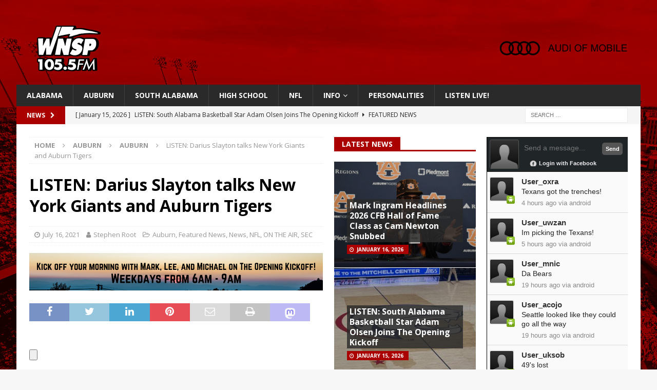

--- FILE ---
content_type: text/html; charset=UTF-8
request_url: http://wnsp.com/wordpress/listen-darius-slayton-talks-new-york-giants-and-auburn-tigers/
body_size: 14338
content:
<!DOCTYPE html>
<html class="no-js mh-two-sb" lang="en-US">
<head>
<meta charset="UTF-8">
<meta name="viewport" content="width=device-width, initial-scale=1.0">
<link rel="profile" href="http://gmpg.org/xfn/11" />
<title>LISTEN: Darius Slayton talks New York Giants and Auburn Tigers &#8211; WNSP Sports Radio 105.5FM</title>
<meta name='robots' content='max-image-preview:large' />
	<style>img:is([sizes="auto" i], [sizes^="auto," i]) { contain-intrinsic-size: 3000px 1500px }</style>
	<link rel='dns-prefetch' href='//www.googletagmanager.com' />
<link rel='dns-prefetch' href='//fonts.googleapis.com' />
<link rel='dns-prefetch' href='//pagead2.googlesyndication.com' />
<link rel="alternate" type="application/rss+xml" title="WNSP Sports Radio 105.5FM &raquo; Feed" href="https://wnsp.com/wordpress/feed/" />
<link rel="alternate" type="application/rss+xml" title="WNSP Sports Radio 105.5FM &raquo; Comments Feed" href="https://wnsp.com/wordpress/comments/feed/" />
<script type="text/javascript">
/* <![CDATA[ */
window._wpemojiSettings = {"baseUrl":"https:\/\/s.w.org\/images\/core\/emoji\/16.0.1\/72x72\/","ext":".png","svgUrl":"https:\/\/s.w.org\/images\/core\/emoji\/16.0.1\/svg\/","svgExt":".svg","source":{"concatemoji":"http:\/\/wnsp.com\/wordpress\/wp-includes\/js\/wp-emoji-release.min.js?ver=6.8.3"}};
/*! This file is auto-generated */
!function(s,n){var o,i,e;function c(e){try{var t={supportTests:e,timestamp:(new Date).valueOf()};sessionStorage.setItem(o,JSON.stringify(t))}catch(e){}}function p(e,t,n){e.clearRect(0,0,e.canvas.width,e.canvas.height),e.fillText(t,0,0);var t=new Uint32Array(e.getImageData(0,0,e.canvas.width,e.canvas.height).data),a=(e.clearRect(0,0,e.canvas.width,e.canvas.height),e.fillText(n,0,0),new Uint32Array(e.getImageData(0,0,e.canvas.width,e.canvas.height).data));return t.every(function(e,t){return e===a[t]})}function u(e,t){e.clearRect(0,0,e.canvas.width,e.canvas.height),e.fillText(t,0,0);for(var n=e.getImageData(16,16,1,1),a=0;a<n.data.length;a++)if(0!==n.data[a])return!1;return!0}function f(e,t,n,a){switch(t){case"flag":return n(e,"\ud83c\udff3\ufe0f\u200d\u26a7\ufe0f","\ud83c\udff3\ufe0f\u200b\u26a7\ufe0f")?!1:!n(e,"\ud83c\udde8\ud83c\uddf6","\ud83c\udde8\u200b\ud83c\uddf6")&&!n(e,"\ud83c\udff4\udb40\udc67\udb40\udc62\udb40\udc65\udb40\udc6e\udb40\udc67\udb40\udc7f","\ud83c\udff4\u200b\udb40\udc67\u200b\udb40\udc62\u200b\udb40\udc65\u200b\udb40\udc6e\u200b\udb40\udc67\u200b\udb40\udc7f");case"emoji":return!a(e,"\ud83e\udedf")}return!1}function g(e,t,n,a){var r="undefined"!=typeof WorkerGlobalScope&&self instanceof WorkerGlobalScope?new OffscreenCanvas(300,150):s.createElement("canvas"),o=r.getContext("2d",{willReadFrequently:!0}),i=(o.textBaseline="top",o.font="600 32px Arial",{});return e.forEach(function(e){i[e]=t(o,e,n,a)}),i}function t(e){var t=s.createElement("script");t.src=e,t.defer=!0,s.head.appendChild(t)}"undefined"!=typeof Promise&&(o="wpEmojiSettingsSupports",i=["flag","emoji"],n.supports={everything:!0,everythingExceptFlag:!0},e=new Promise(function(e){s.addEventListener("DOMContentLoaded",e,{once:!0})}),new Promise(function(t){var n=function(){try{var e=JSON.parse(sessionStorage.getItem(o));if("object"==typeof e&&"number"==typeof e.timestamp&&(new Date).valueOf()<e.timestamp+604800&&"object"==typeof e.supportTests)return e.supportTests}catch(e){}return null}();if(!n){if("undefined"!=typeof Worker&&"undefined"!=typeof OffscreenCanvas&&"undefined"!=typeof URL&&URL.createObjectURL&&"undefined"!=typeof Blob)try{var e="postMessage("+g.toString()+"("+[JSON.stringify(i),f.toString(),p.toString(),u.toString()].join(",")+"));",a=new Blob([e],{type:"text/javascript"}),r=new Worker(URL.createObjectURL(a),{name:"wpTestEmojiSupports"});return void(r.onmessage=function(e){c(n=e.data),r.terminate(),t(n)})}catch(e){}c(n=g(i,f,p,u))}t(n)}).then(function(e){for(var t in e)n.supports[t]=e[t],n.supports.everything=n.supports.everything&&n.supports[t],"flag"!==t&&(n.supports.everythingExceptFlag=n.supports.everythingExceptFlag&&n.supports[t]);n.supports.everythingExceptFlag=n.supports.everythingExceptFlag&&!n.supports.flag,n.DOMReady=!1,n.readyCallback=function(){n.DOMReady=!0}}).then(function(){return e}).then(function(){var e;n.supports.everything||(n.readyCallback(),(e=n.source||{}).concatemoji?t(e.concatemoji):e.wpemoji&&e.twemoji&&(t(e.twemoji),t(e.wpemoji)))}))}((window,document),window._wpemojiSettings);
/* ]]> */
</script>
<link rel='stylesheet' id='wpra-lightbox-css' href='http://wnsp.com/wordpress/wp-content/plugins/wp-rss-aggregator/core/css/jquery-colorbox.css?ver=1.4.33' type='text/css' media='all' />
<style id='wp-emoji-styles-inline-css' type='text/css'>

	img.wp-smiley, img.emoji {
		display: inline !important;
		border: none !important;
		box-shadow: none !important;
		height: 1em !important;
		width: 1em !important;
		margin: 0 0.07em !important;
		vertical-align: -0.1em !important;
		background: none !important;
		padding: 0 !important;
	}
</style>
<link rel='stylesheet' id='wp-block-library-css' href='http://wnsp.com/wordpress/wp-includes/css/dist/block-library/style.min.css?ver=6.8.3' type='text/css' media='all' />
<style id='classic-theme-styles-inline-css' type='text/css'>
/*! This file is auto-generated */
.wp-block-button__link{color:#fff;background-color:#32373c;border-radius:9999px;box-shadow:none;text-decoration:none;padding:calc(.667em + 2px) calc(1.333em + 2px);font-size:1.125em}.wp-block-file__button{background:#32373c;color:#fff;text-decoration:none}
</style>
<link rel='stylesheet' id='wpra-displays-css' href='http://wnsp.com/wordpress/wp-content/plugins/wp-rss-aggregator/core/css/displays.css?ver=5.0.4' type='text/css' media='all' />
<style id='global-styles-inline-css' type='text/css'>
:root{--wp--preset--aspect-ratio--square: 1;--wp--preset--aspect-ratio--4-3: 4/3;--wp--preset--aspect-ratio--3-4: 3/4;--wp--preset--aspect-ratio--3-2: 3/2;--wp--preset--aspect-ratio--2-3: 2/3;--wp--preset--aspect-ratio--16-9: 16/9;--wp--preset--aspect-ratio--9-16: 9/16;--wp--preset--color--black: #000000;--wp--preset--color--cyan-bluish-gray: #abb8c3;--wp--preset--color--white: #ffffff;--wp--preset--color--pale-pink: #f78da7;--wp--preset--color--vivid-red: #cf2e2e;--wp--preset--color--luminous-vivid-orange: #ff6900;--wp--preset--color--luminous-vivid-amber: #fcb900;--wp--preset--color--light-green-cyan: #7bdcb5;--wp--preset--color--vivid-green-cyan: #00d084;--wp--preset--color--pale-cyan-blue: #8ed1fc;--wp--preset--color--vivid-cyan-blue: #0693e3;--wp--preset--color--vivid-purple: #9b51e0;--wp--preset--gradient--vivid-cyan-blue-to-vivid-purple: linear-gradient(135deg,rgba(6,147,227,1) 0%,rgb(155,81,224) 100%);--wp--preset--gradient--light-green-cyan-to-vivid-green-cyan: linear-gradient(135deg,rgb(122,220,180) 0%,rgb(0,208,130) 100%);--wp--preset--gradient--luminous-vivid-amber-to-luminous-vivid-orange: linear-gradient(135deg,rgba(252,185,0,1) 0%,rgba(255,105,0,1) 100%);--wp--preset--gradient--luminous-vivid-orange-to-vivid-red: linear-gradient(135deg,rgba(255,105,0,1) 0%,rgb(207,46,46) 100%);--wp--preset--gradient--very-light-gray-to-cyan-bluish-gray: linear-gradient(135deg,rgb(238,238,238) 0%,rgb(169,184,195) 100%);--wp--preset--gradient--cool-to-warm-spectrum: linear-gradient(135deg,rgb(74,234,220) 0%,rgb(151,120,209) 20%,rgb(207,42,186) 40%,rgb(238,44,130) 60%,rgb(251,105,98) 80%,rgb(254,248,76) 100%);--wp--preset--gradient--blush-light-purple: linear-gradient(135deg,rgb(255,206,236) 0%,rgb(152,150,240) 100%);--wp--preset--gradient--blush-bordeaux: linear-gradient(135deg,rgb(254,205,165) 0%,rgb(254,45,45) 50%,rgb(107,0,62) 100%);--wp--preset--gradient--luminous-dusk: linear-gradient(135deg,rgb(255,203,112) 0%,rgb(199,81,192) 50%,rgb(65,88,208) 100%);--wp--preset--gradient--pale-ocean: linear-gradient(135deg,rgb(255,245,203) 0%,rgb(182,227,212) 50%,rgb(51,167,181) 100%);--wp--preset--gradient--electric-grass: linear-gradient(135deg,rgb(202,248,128) 0%,rgb(113,206,126) 100%);--wp--preset--gradient--midnight: linear-gradient(135deg,rgb(2,3,129) 0%,rgb(40,116,252) 100%);--wp--preset--font-size--small: 13px;--wp--preset--font-size--medium: 20px;--wp--preset--font-size--large: 36px;--wp--preset--font-size--x-large: 42px;--wp--preset--spacing--20: 0.44rem;--wp--preset--spacing--30: 0.67rem;--wp--preset--spacing--40: 1rem;--wp--preset--spacing--50: 1.5rem;--wp--preset--spacing--60: 2.25rem;--wp--preset--spacing--70: 3.38rem;--wp--preset--spacing--80: 5.06rem;--wp--preset--shadow--natural: 6px 6px 9px rgba(0, 0, 0, 0.2);--wp--preset--shadow--deep: 12px 12px 50px rgba(0, 0, 0, 0.4);--wp--preset--shadow--sharp: 6px 6px 0px rgba(0, 0, 0, 0.2);--wp--preset--shadow--outlined: 6px 6px 0px -3px rgba(255, 255, 255, 1), 6px 6px rgba(0, 0, 0, 1);--wp--preset--shadow--crisp: 6px 6px 0px rgba(0, 0, 0, 1);}:where(.is-layout-flex){gap: 0.5em;}:where(.is-layout-grid){gap: 0.5em;}body .is-layout-flex{display: flex;}.is-layout-flex{flex-wrap: wrap;align-items: center;}.is-layout-flex > :is(*, div){margin: 0;}body .is-layout-grid{display: grid;}.is-layout-grid > :is(*, div){margin: 0;}:where(.wp-block-columns.is-layout-flex){gap: 2em;}:where(.wp-block-columns.is-layout-grid){gap: 2em;}:where(.wp-block-post-template.is-layout-flex){gap: 1.25em;}:where(.wp-block-post-template.is-layout-grid){gap: 1.25em;}.has-black-color{color: var(--wp--preset--color--black) !important;}.has-cyan-bluish-gray-color{color: var(--wp--preset--color--cyan-bluish-gray) !important;}.has-white-color{color: var(--wp--preset--color--white) !important;}.has-pale-pink-color{color: var(--wp--preset--color--pale-pink) !important;}.has-vivid-red-color{color: var(--wp--preset--color--vivid-red) !important;}.has-luminous-vivid-orange-color{color: var(--wp--preset--color--luminous-vivid-orange) !important;}.has-luminous-vivid-amber-color{color: var(--wp--preset--color--luminous-vivid-amber) !important;}.has-light-green-cyan-color{color: var(--wp--preset--color--light-green-cyan) !important;}.has-vivid-green-cyan-color{color: var(--wp--preset--color--vivid-green-cyan) !important;}.has-pale-cyan-blue-color{color: var(--wp--preset--color--pale-cyan-blue) !important;}.has-vivid-cyan-blue-color{color: var(--wp--preset--color--vivid-cyan-blue) !important;}.has-vivid-purple-color{color: var(--wp--preset--color--vivid-purple) !important;}.has-black-background-color{background-color: var(--wp--preset--color--black) !important;}.has-cyan-bluish-gray-background-color{background-color: var(--wp--preset--color--cyan-bluish-gray) !important;}.has-white-background-color{background-color: var(--wp--preset--color--white) !important;}.has-pale-pink-background-color{background-color: var(--wp--preset--color--pale-pink) !important;}.has-vivid-red-background-color{background-color: var(--wp--preset--color--vivid-red) !important;}.has-luminous-vivid-orange-background-color{background-color: var(--wp--preset--color--luminous-vivid-orange) !important;}.has-luminous-vivid-amber-background-color{background-color: var(--wp--preset--color--luminous-vivid-amber) !important;}.has-light-green-cyan-background-color{background-color: var(--wp--preset--color--light-green-cyan) !important;}.has-vivid-green-cyan-background-color{background-color: var(--wp--preset--color--vivid-green-cyan) !important;}.has-pale-cyan-blue-background-color{background-color: var(--wp--preset--color--pale-cyan-blue) !important;}.has-vivid-cyan-blue-background-color{background-color: var(--wp--preset--color--vivid-cyan-blue) !important;}.has-vivid-purple-background-color{background-color: var(--wp--preset--color--vivid-purple) !important;}.has-black-border-color{border-color: var(--wp--preset--color--black) !important;}.has-cyan-bluish-gray-border-color{border-color: var(--wp--preset--color--cyan-bluish-gray) !important;}.has-white-border-color{border-color: var(--wp--preset--color--white) !important;}.has-pale-pink-border-color{border-color: var(--wp--preset--color--pale-pink) !important;}.has-vivid-red-border-color{border-color: var(--wp--preset--color--vivid-red) !important;}.has-luminous-vivid-orange-border-color{border-color: var(--wp--preset--color--luminous-vivid-orange) !important;}.has-luminous-vivid-amber-border-color{border-color: var(--wp--preset--color--luminous-vivid-amber) !important;}.has-light-green-cyan-border-color{border-color: var(--wp--preset--color--light-green-cyan) !important;}.has-vivid-green-cyan-border-color{border-color: var(--wp--preset--color--vivid-green-cyan) !important;}.has-pale-cyan-blue-border-color{border-color: var(--wp--preset--color--pale-cyan-blue) !important;}.has-vivid-cyan-blue-border-color{border-color: var(--wp--preset--color--vivid-cyan-blue) !important;}.has-vivid-purple-border-color{border-color: var(--wp--preset--color--vivid-purple) !important;}.has-vivid-cyan-blue-to-vivid-purple-gradient-background{background: var(--wp--preset--gradient--vivid-cyan-blue-to-vivid-purple) !important;}.has-light-green-cyan-to-vivid-green-cyan-gradient-background{background: var(--wp--preset--gradient--light-green-cyan-to-vivid-green-cyan) !important;}.has-luminous-vivid-amber-to-luminous-vivid-orange-gradient-background{background: var(--wp--preset--gradient--luminous-vivid-amber-to-luminous-vivid-orange) !important;}.has-luminous-vivid-orange-to-vivid-red-gradient-background{background: var(--wp--preset--gradient--luminous-vivid-orange-to-vivid-red) !important;}.has-very-light-gray-to-cyan-bluish-gray-gradient-background{background: var(--wp--preset--gradient--very-light-gray-to-cyan-bluish-gray) !important;}.has-cool-to-warm-spectrum-gradient-background{background: var(--wp--preset--gradient--cool-to-warm-spectrum) !important;}.has-blush-light-purple-gradient-background{background: var(--wp--preset--gradient--blush-light-purple) !important;}.has-blush-bordeaux-gradient-background{background: var(--wp--preset--gradient--blush-bordeaux) !important;}.has-luminous-dusk-gradient-background{background: var(--wp--preset--gradient--luminous-dusk) !important;}.has-pale-ocean-gradient-background{background: var(--wp--preset--gradient--pale-ocean) !important;}.has-electric-grass-gradient-background{background: var(--wp--preset--gradient--electric-grass) !important;}.has-midnight-gradient-background{background: var(--wp--preset--gradient--midnight) !important;}.has-small-font-size{font-size: var(--wp--preset--font-size--small) !important;}.has-medium-font-size{font-size: var(--wp--preset--font-size--medium) !important;}.has-large-font-size{font-size: var(--wp--preset--font-size--large) !important;}.has-x-large-font-size{font-size: var(--wp--preset--font-size--x-large) !important;}
:where(.wp-block-post-template.is-layout-flex){gap: 1.25em;}:where(.wp-block-post-template.is-layout-grid){gap: 1.25em;}
:where(.wp-block-columns.is-layout-flex){gap: 2em;}:where(.wp-block-columns.is-layout-grid){gap: 2em;}
:root :where(.wp-block-pullquote){font-size: 1.5em;line-height: 1.6;}
</style>
<link rel='stylesheet' id='simple-staff-list-css' href='http://wnsp.com/wordpress/wp-content/plugins/simple-staff-list/public/css/simple-staff-list-public.css?ver=2.2.5' type='text/css' media='all' />
<link rel='stylesheet' id='wpos-slick-style-css' href='http://wnsp.com/wordpress/wp-content/plugins/wp-slick-slider-and-image-carousel/assets/css/slick.css?ver=3.7.6' type='text/css' media='all' />
<link rel='stylesheet' id='wpsisac-public-style-css' href='http://wnsp.com/wordpress/wp-content/plugins/wp-slick-slider-and-image-carousel/assets/css/wpsisac-public.css?ver=3.7.6' type='text/css' media='all' />
<link rel='stylesheet' id='mh-font-awesome-css' href='http://wnsp.com/wordpress/wp-content/themes/mh-magazine/includes/font-awesome.min.css' type='text/css' media='all' />
<link rel='stylesheet' id='mh-magazine-css' href='http://wnsp.com/wordpress/wp-content/themes/mh-magazine/style.css?ver=4.0.0' type='text/css' media='all' />
<link rel='stylesheet' id='mh-google-fonts-css' href='https://fonts.googleapis.com/css?family=Open+Sans:300,400,400italic,600,700' type='text/css' media='all' />
<link rel='stylesheet' id='universal-google-adsense-and-ads-manager-css' href='http://wnsp.com/wordpress/wp-content/plugins/universal-google-adsense-and-ads-manager/public/assets/build/css/ugaam-public.css?ver=1.1.8' type='text/css' media='all' />
<link rel='stylesheet' id='vfb-display-entries-css-css' href='http://wnsp.com/wordpress/wp-content/plugins/vfb-pro-display-entries/css/vfb-pro-display-entries.css?ver=20130822' type='text/css' media='all' />
<script type="text/javascript" src="http://wnsp.com/wordpress/wp-includes/js/jquery/jquery.min.js?ver=3.7.1" id="jquery-core-js"></script>
<script type="text/javascript" src="http://wnsp.com/wordpress/wp-includes/js/jquery/jquery-migrate.min.js?ver=3.4.1" id="jquery-migrate-js"></script>
<script type="text/javascript" src="http://wnsp.com/wordpress/wp-content/themes/mh-magazine/js/scripts.js?ver=4.0.0" id="mh-scripts-js"></script>

<!-- Google tag (gtag.js) snippet added by Site Kit -->
<!-- Google Analytics snippet added by Site Kit -->
<script type="text/javascript" src="https://www.googletagmanager.com/gtag/js?id=G-4ERJXLQJ60" id="google_gtagjs-js" async></script>
<script type="text/javascript" id="google_gtagjs-js-after">
/* <![CDATA[ */
window.dataLayer = window.dataLayer || [];function gtag(){dataLayer.push(arguments);}
gtag("set","linker",{"domains":["wnsp.com"]});
gtag("js", new Date());
gtag("set", "developer_id.dZTNiMT", true);
gtag("config", "G-4ERJXLQJ60");
/* ]]> */
</script>
<link rel="https://api.w.org/" href="https://wnsp.com/wordpress/wp-json/" /><link rel="alternate" title="JSON" type="application/json" href="https://wnsp.com/wordpress/wp-json/wp/v2/posts/785615" /><link rel="EditURI" type="application/rsd+xml" title="RSD" href="https://wnsp.com/wordpress/xmlrpc.php?rsd" />
<meta name="generator" content="WordPress 6.8.3" />
<link rel="canonical" href="https://wnsp.com/wordpress/listen-darius-slayton-talks-new-york-giants-and-auburn-tigers/" />
<link rel='shortlink' href='https://wnsp.com/wordpress/?p=785615' />
<link rel="alternate" title="oEmbed (JSON)" type="application/json+oembed" href="https://wnsp.com/wordpress/wp-json/oembed/1.0/embed?url=https%3A%2F%2Fwnsp.com%2Fwordpress%2Flisten-darius-slayton-talks-new-york-giants-and-auburn-tigers%2F" />
<link rel="alternate" title="oEmbed (XML)" type="text/xml+oembed" href="https://wnsp.com/wordpress/wp-json/oembed/1.0/embed?url=https%3A%2F%2Fwnsp.com%2Fwordpress%2Flisten-darius-slayton-talks-new-york-giants-and-auburn-tigers%2F&#038;format=xml" />
<meta name="generator" content="Site Kit by Google 1.163.0" />			<style>
							</style>
			<script async src="https://pagead2.googlesyndication.com/pagead/js/adsbygoogle.js?client=ca-pub-8397034184478847"
     crossorigin="anonymous"></script><style type="text/css">
.mh-header { background: #aa0000; }
.mh-widget-layout4 .mh-widget-title { background: #aa0000; background: rgba(170, 0, 0, 0.6); }
.mh-preheader, .mh-wide-layout .mh-subheader, .mh-ticker-title, .mh-main-nav li:hover, .mh-footer-nav, .slicknav_menu, .slicknav_btn, .slicknav_nav .slicknav_item:hover, .slicknav_nav a:hover, .mh-back-to-top, .mh-subheading, .entry-tags .fa, .entry-tags li:hover, .mh-widget-layout2 .mh-widget-title, .mh-widget-layout4 .mh-widget-title-inner, .mh-widget-layout4 .mh-footer-widget-title, .mh-widget-layout5 .mh-widget-title-inner, .mh-widget-layout6 .mh-widget-title, #mh-mobile .flex-control-paging li a.flex-active, .mh-image-caption, .mh-carousel-layout1 .mh-carousel-caption, .mh-tab-button.active, .mh-tab-button.active:hover, .mh-footer-widget .mh-tab-button.active, .mh-social-widget li:hover a, .mh-footer-widget .mh-social-widget li a, .mh-footer-widget .mh-author-bio-widget, .tagcloud a:hover, .mh-widget .tagcloud a:hover, .mh-footer-widget .tagcloud a:hover, .mh-posts-stacked-item .mh-meta, .page-numbers:hover, .mh-loop-pagination .current, .mh-comments-pagination .current, .pagelink, a:hover .pagelink, input[type=submit], #infinite-handle span { background: #aa0000; }
.mh-main-nav-wrap .slicknav_nav ul, blockquote, .mh-widget-layout1 .mh-widget-title, .mh-widget-layout3 .mh-widget-title, .mh-widget-layout5 .mh-widget-title, .mh-widget-layout8 .mh-widget-title:after, #mh-mobile .mh-slider-caption, .mh-carousel-layout1, .mh-spotlight-widget, .mh-author-bio-widget, .mh-author-bio-title, .mh-author-bio-image-frame, .mh-video-widget, .mh-tab-buttons, textarea:hover, input[type=text]:hover, input[type=email]:hover, input[type=tel]:hover, input[type=url]:hover { border-color: #aa0000; }
.mh-header-tagline, .mh-dropcap, .mh-carousel-layout1 .flex-direction-nav a, .mh-carousel-layout2 .mh-carousel-caption, .mh-posts-digest-small-category, .mh-posts-lineup-more, .bypostauthor .fn:after, .mh-comment-list .comment-reply-link:before, #respond #cancel-comment-reply-link:before { color: #aa0000; }
.entry-content a { color: #aa0000; }
a:hover, .entry-content a:hover, #respond a:hover, #respond #cancel-comment-reply-link:hover, #respond .logged-in-as a:hover, .mh-comment-list .comment-meta a:hover, .mh-ping-list .mh-ping-item a:hover, .mh-meta a:hover, .mh-breadcrumb a:hover, .mh-tabbed-widget a:hover { color: #aa0000; }
</style>
<!--[if lt IE 9]>
<script src="http://wnsp.com/wordpress/wp-content/themes/mh-magazine/js/css3-mediaqueries.js"></script>
<![endif]-->
<meta name="google-site-verification" content="lR641pohGFTkNmUKR5jUHF70nfg5Fjzd07hBqCiA9zg">
<!-- Google AdSense meta tags added by Site Kit -->
<meta name="google-adsense-platform-account" content="ca-host-pub-2644536267352236">
<meta name="google-adsense-platform-domain" content="sitekit.withgoogle.com">
<!-- End Google AdSense meta tags added by Site Kit -->
<style type="text/css" id="custom-background-css">
body.custom-background { background-image: url("http://wnsp.com/wordpress/wp-content/uploads/2024/02/Auburn.png"); background-position: left top; background-size: auto; background-repeat: repeat; background-attachment: scroll; }
</style>
	
<!-- Google AdSense snippet added by Site Kit -->
<script type="text/javascript" async="async" src="https://pagead2.googlesyndication.com/pagead/js/adsbygoogle.js?client=ca-pub-8397034184478847&amp;host=ca-host-pub-2644536267352236" crossorigin="anonymous"></script>

<!-- End Google AdSense snippet added by Site Kit -->
<link rel="icon" href="https://wnsp.com/wordpress/wp-content/uploads/2022/09/cropped-WNSP-Prof-Pic-2-32x32.jpg" sizes="32x32" />
<link rel="icon" href="https://wnsp.com/wordpress/wp-content/uploads/2022/09/cropped-WNSP-Prof-Pic-2-192x192.jpg" sizes="192x192" />
<link rel="apple-touch-icon" href="https://wnsp.com/wordpress/wp-content/uploads/2022/09/cropped-WNSP-Prof-Pic-2-180x180.jpg" />
<meta name="msapplication-TileImage" content="https://wnsp.com/wordpress/wp-content/uploads/2022/09/cropped-WNSP-Prof-Pic-2-270x270.jpg" />
</head>
<body id="mh-mobile" class="wp-singular post-template-default single single-post postid-785615 single-format-standard custom-background wp-custom-logo wp-theme-mh-magazine mh-boxed-layout mh-right-sb mh-loop-layout1 mh-widget-layout5 mh-header-transparent" itemscope="itemscope" itemtype="https://schema.org/WebPage">
<div class="mh-container mh-container-outer">
<div class="mh-header-nav-mobile clearfix"></div>
	<div class="mh-preheader">
    	<div class="mh-container mh-container-inner mh-row clearfix">
										<div class="mh-header-bar-content mh-header-bar-top-right mh-col-1-3 clearfix">
									</div>
					</div>
	</div>
<header class="mh-header" itemscope="itemscope" itemtype="https://schema.org/WPHeader">
	<div class="mh-container mh-container-inner clearfix">
		<div class="mh-custom-header clearfix">
<div class="mh-header-columns mh-row clearfix">
<div class="mh-col-1-3 mh-site-identity">
<div class="mh-site-logo" role="banner" itemscope="itemscope" itemtype="https://schema.org/Brand">
<a href="https://wnsp.com/wordpress/" class="custom-logo-link" rel="home"><img width="200" height="100" src="https://wnsp.com/wordpress/wp-content/uploads/2024/02/cropped-mini-logo.png" class="custom-logo" alt="WNSP Sports Radio 105.5FM" decoding="async" srcset="https://wnsp.com/wordpress/wp-content/uploads/2024/02/cropped-mini-logo.png 200w, https://wnsp.com/wordpress/wp-content/uploads/2024/02/cropped-mini-logo-150x75.png 150w" sizes="(max-width: 200px) 100vw, 200px" /></a></div>
</div>
<aside class="mh-col-2-3 mh-header-widget-2">
<div id="media_image-57" class="mh-widget mh-header-2 widget_media_image"><a href="https://www.audimobileal.com/en/"><img width="300" height="96" src="https://wnsp.com/wordpress/wp-content/uploads/2025/08/audi-of-mobile-logo2-1-300x96.png" class="image wp-image-1179711  attachment-medium size-medium" alt="" style="max-width: 100%; height: auto;" decoding="async" srcset="https://wnsp.com/wordpress/wp-content/uploads/2025/08/audi-of-mobile-logo2-1-300x96.png 300w, https://wnsp.com/wordpress/wp-content/uploads/2025/08/audi-of-mobile-logo2-1-1024x329.png 1024w, https://wnsp.com/wordpress/wp-content/uploads/2025/08/audi-of-mobile-logo2-1-150x48.png 150w, https://wnsp.com/wordpress/wp-content/uploads/2025/08/audi-of-mobile-logo2-1-768x246.png 768w, https://wnsp.com/wordpress/wp-content/uploads/2025/08/audi-of-mobile-logo2-1-1536x493.png 1536w, https://wnsp.com/wordpress/wp-content/uploads/2025/08/audi-of-mobile-logo2-1-2048x657.png 2048w" sizes="(max-width: 300px) 100vw, 300px" /></a></div></aside>
</div>
</div>
	</div>
	<div class="mh-main-nav-wrap">
		<nav class="mh-navigation mh-main-nav mh-container mh-container-inner clearfix" itemscope="itemscope" itemtype="https://schema.org/SiteNavigationElement">
			<div class="menu-main-menu-container"><ul id="menu-main-menu" class="menu"><li id="menu-item-288759" class="menu-item menu-item-type-taxonomy menu-item-object-category menu-item-288759"><a href="https://wnsp.com/wordpress/category/alabama/">Alabama</a></li>
<li id="menu-item-288760" class="menu-item menu-item-type-taxonomy menu-item-object-category current-post-ancestor current-menu-parent current-post-parent menu-item-288760"><a href="https://wnsp.com/wordpress/category/auburn/tigers-plains-war-eagle/">Auburn</a></li>
<li id="menu-item-1131885" class="menu-item menu-item-type-taxonomy menu-item-object-category menu-item-1131885"><a href="https://wnsp.com/wordpress/category/local-sports/south-alabama/">South Alabama</a></li>
<li id="menu-item-288757" class="menu-item menu-item-type-taxonomy menu-item-object-category menu-item-288757"><a href="https://wnsp.com/wordpress/category/high-school/">High School</a></li>
<li id="menu-item-1131886" class="menu-item menu-item-type-taxonomy menu-item-object-category current-post-ancestor current-menu-parent current-post-parent menu-item-1131886"><a href="https://wnsp.com/wordpress/category/nfl/">NFL</a></li>
<li id="menu-item-288940" class="menu-item menu-item-type-post_type menu-item-object-page menu-item-has-children menu-item-288940"><a href="https://wnsp.com/wordpress/station-info/">Info</a>
<ul class="sub-menu">
	<li id="menu-item-288950" class="menu-item menu-item-type-post_type menu-item-object-page menu-item-288950"><a href="https://wnsp.com/wordpress/station-info/">Station Info</a></li>
	<li id="menu-item-1038654" class="menu-item menu-item-type-custom menu-item-object-custom menu-item-1038654"><a href="https://wnsp.com/wordpress/wp-content/uploads/2025/02/WNSP-FM-EEO-2024.pdf">2024 EEO Report</a></li>
	<li id="menu-item-1039825" class="menu-item menu-item-type-custom menu-item-object-custom menu-item-1039825"><a href="https://publicfiles.fcc.gov/fm-profile/WNSP">Public File</a></li>
	<li id="menu-item-901960" class="menu-item menu-item-type-post_type menu-item-object-page menu-item-901960"><a href="https://wnsp.com/wordpress/contest-rules/">Contest Rules</a></li>
	<li id="menu-item-959917" class="menu-item menu-item-type-post_type menu-item-object-page menu-item-959917"><a href="https://wnsp.com/wordpress/wnsp-content-survey/">WNSP Content Survey</a></li>
</ul>
</li>
<li id="menu-item-1090402" class="menu-item menu-item-type-custom menu-item-object-custom menu-item-1090402"><a href="https://wnsp.com/wordpress/wnsp-personalities/our-team">PERSONALITIES</a></li>
<li id="menu-item-351323" class="menu-item menu-item-type-custom menu-item-object-custom menu-item-351323"><a href="https://centova.rockhost.com/proxy/dotcompl?mp=/wnsp">LISTEN LIVE!</a></li>
</ul></div>		</nav>
	</div>
	</header>
	<div class="mh-subheader">
		<div class="mh-container mh-container-inner mh-row clearfix">
							<div class="mh-header-bar-content mh-header-bar-bottom-left mh-col-2-3 clearfix">
											<div class="mh-header-ticker mh-header-ticker-bottom">
							<div class="mh-ticker-bottom">
			<div class="mh-ticker-title mh-ticker-title-bottom">
			News<i class="fa fa-chevron-right"></i>		</div>
		<div class="mh-ticker-content mh-ticker-content-bottom">
		<ul id="mh-ticker-loop-bottom">				<li class="mh-ticker-item mh-ticker-item-bottom">
					<a href="https://wnsp.com/wordpress/mark-ingram-headlines-2026-cfb-hall-of-fame-class-as-cam-newton-snubbed/" title="Mark Ingram Headlines 2026 CFB Hall of Fame Class as Cam Newton Snubbed">
						<span class="mh-ticker-item-date mh-ticker-item-date-bottom">
                        	[ January 16, 2026 ]                        </span>
						<span class="mh-ticker-item-title mh-ticker-item-title-bottom">
							Mark Ingram Headlines 2026 CFB Hall of Fame Class as Cam Newton Snubbed						</span>
													<span class="mh-ticker-item-cat mh-ticker-item-cat-bottom">
								<i class="fa fa-caret-right"></i>
																Alabama							</span>
											</a>
				</li>				<li class="mh-ticker-item mh-ticker-item-bottom">
					<a href="https://wnsp.com/wordpress/listen-south-alabama-basketball-star-adam-olsen-joins-the-opening-kickoff/" title="LISTEN: South Alabama Basketball Star Adam Olsen Joins The Opening Kickoff">
						<span class="mh-ticker-item-date mh-ticker-item-date-bottom">
                        	[ January 15, 2026 ]                        </span>
						<span class="mh-ticker-item-title mh-ticker-item-title-bottom">
							LISTEN: South Alabama Basketball Star Adam Olsen Joins The Opening Kickoff						</span>
													<span class="mh-ticker-item-cat mh-ticker-item-cat-bottom">
								<i class="fa fa-caret-right"></i>
																Featured News							</span>
											</a>
				</li>				<li class="mh-ticker-item mh-ticker-item-bottom">
					<a href="https://wnsp.com/wordpress/listen-riley-leonard-joins-the-opening-kickoff-to-recap-season-much-more/" title="LISTEN: Riley Leonard Joins The Opening Kickoff to Recap Season, Much More">
						<span class="mh-ticker-item-date mh-ticker-item-date-bottom">
                        	[ January 14, 2026 ]                        </span>
						<span class="mh-ticker-item-title mh-ticker-item-title-bottom">
							LISTEN: Riley Leonard Joins The Opening Kickoff to Recap Season, Much More						</span>
													<span class="mh-ticker-item-cat mh-ticker-item-cat-bottom">
								<i class="fa fa-caret-right"></i>
																Featured News							</span>
											</a>
				</li>				<li class="mh-ticker-item mh-ticker-item-bottom">
					<a href="https://wnsp.com/wordpress/how-would-indiana-stack-up-against-greatest-teams-ever/" title="How Would Indiana Stack Up Against Greatest Teams Ever?">
						<span class="mh-ticker-item-date mh-ticker-item-date-bottom">
                        	[ January 13, 2026 ]                        </span>
						<span class="mh-ticker-item-title mh-ticker-item-title-bottom">
							How Would Indiana Stack Up Against Greatest Teams Ever?						</span>
													<span class="mh-ticker-item-cat mh-ticker-item-cat-bottom">
								<i class="fa fa-caret-right"></i>
																Featured News							</span>
											</a>
				</li>				<li class="mh-ticker-item mh-ticker-item-bottom">
					<a href="https://wnsp.com/wordpress/ty-simpson-reportedly-being-offered-massive-nil-deals-to-exit-draft-enter-portal/" title="Ty Simpson Reportedly Being Offered Massive NIL Deals to Exit Draft, Enter Portal">
						<span class="mh-ticker-item-date mh-ticker-item-date-bottom">
                        	[ January 12, 2026 ]                        </span>
						<span class="mh-ticker-item-title mh-ticker-item-title-bottom">
							Ty Simpson Reportedly Being Offered Massive NIL Deals to Exit Draft, Enter Portal						</span>
													<span class="mh-ticker-item-cat mh-ticker-item-cat-bottom">
								<i class="fa fa-caret-right"></i>
																Alabama							</span>
											</a>
				</li>		</ul>
	</div>
</div>						</div>
									</div>
										<div class="mh-header-bar-content mh-header-bar-bottom-right mh-col-1-3 clearfix">
											<aside class="mh-header-search mh-header-search-bottom">
							<form role="search" method="get" class="search-form" action="https://wnsp.com/wordpress/">
				<label>
					<span class="screen-reader-text">Search for:</span>
					<input type="search" class="search-field" placeholder="Search &hellip;" value="" name="s" />
				</label>
				<input type="submit" class="search-submit" value="Search" />
			</form>						</aside>
									</div>
					</div>
	</div>
<div class="mh-wrapper clearfix">
	<div class="mh-main clearfix">
		<div id="main-content" class="mh-content" role="main" itemprop="mainContentOfPage"><nav class="mh-breadcrumb" itemscope itemtype="https://schema.org/BreadcrumbList"><span itemprop="itemListElement" itemscope itemtype="https://schema.org/ListItem"><a href="https://wnsp.com/wordpress" itemprop="item"><span itemprop="name">Home</span></a><meta itemprop="position" content="1" /></span><span class="mh-breadcrumb-delimiter"><i class="fa fa-angle-right"></i></span><a href="https://wnsp.com/wordpress/category/auburn/">Auburn</a><span class="mh-breadcrumb-delimiter"><i class="fa fa-angle-right"></i></span><span itemprop="itemListElement" itemscope itemtype="https://schema.org/ListItem"><a href="https://wnsp.com/wordpress/category/auburn/tigers-plains-war-eagle/" itemprop="item"><span itemprop="name">Auburn</span></a><meta itemprop="position" content="2" /></span><span class="mh-breadcrumb-delimiter"><i class="fa fa-angle-right"></i></span>LISTEN: Darius Slayton talks New York Giants and Auburn Tigers</nav>
<article id="post-785615" class="post-785615 post type-post status-publish format-standard hentry category-tigers-plains-war-eagle category-featured-news category-news category-nfl category-on-the-air category-sec">
	<header class="entry-header clearfix"><h1 class="entry-title">LISTEN: Darius Slayton talks New York Giants and Auburn Tigers</h1><div class="mh-meta entry-meta">
<span class="entry-meta-date updated"><i class="fa fa-clock-o"></i><a href="https://wnsp.com/wordpress/2021/07/">July 16, 2021</a></span>
<span class="entry-meta-author author vcard"><i class="fa fa-user"></i><a class="fn" href="https://wnsp.com/wordpress/author/steven/">Stephen Root</a></span>
<span class="entry-meta-categories"><i class="fa fa-folder-open-o"></i><a href="https://wnsp.com/wordpress/category/auburn/tigers-plains-war-eagle/" rel="category tag">Auburn</a>, <a href="https://wnsp.com/wordpress/category/featured-news/" rel="category tag">Featured News</a>, <a href="https://wnsp.com/wordpress/category/news/" rel="category tag">News</a>, <a href="https://wnsp.com/wordpress/category/nfl/" rel="category tag">NFL</a>, <a href="https://wnsp.com/wordpress/category/on-the-air/" rel="category tag">ON THE AIR</a>, <a href="https://wnsp.com/wordpress/category/sec/" rel="category tag">SEC</a></span>
</div>
	</header>
	<div id="media_image-65" class="mh-widget mh-posts-1 widget_media_image"><img width="1087" height="138" src="https://wnsp.com/wordpress/wp-content/uploads/2024/06/Tune-into-The-Opening-Kickoff-every-Friday-as-we-broadcast-live-from-a-different-local-high-school-spotlighting-outstanding-coaches-teams-and-honoring-one-student-athlete-as-our-Player-of-the-W-3.png" class="image wp-image-1076513  attachment-full size-full" alt="" style="max-width: 100%; height: auto;" decoding="async" fetchpriority="high" srcset="https://wnsp.com/wordpress/wp-content/uploads/2024/06/Tune-into-The-Opening-Kickoff-every-Friday-as-we-broadcast-live-from-a-different-local-high-school-spotlighting-outstanding-coaches-teams-and-honoring-one-student-athlete-as-our-Player-of-the-W-3.png 1087w, https://wnsp.com/wordpress/wp-content/uploads/2024/06/[base64].png 300w, https://wnsp.com/wordpress/wp-content/uploads/2024/06/[base64].png 1024w, https://wnsp.com/wordpress/wp-content/uploads/2024/06/[base64].png 150w, https://wnsp.com/wordpress/wp-content/uploads/2024/06/[base64].png 768w" sizes="(max-width: 1087px) 100vw, 1087px" /></div>	<div class="entry-content clearfix"><div class="mh-social-top">
<div class="mh-share-buttons clearfix">
	<a class="mh-facebook" href="#" onclick="window.open('https://www.facebook.com/sharer.php?u=https%3A%2F%2Fwnsp.com%2Fwordpress%2Flisten-darius-slayton-talks-new-york-giants-and-auburn-tigers%2F&t=LISTEN%3A+Darius+Slayton+talks+New+York+Giants+and+Auburn+Tigers', 'facebookShare', 'width=626,height=436'); return false;" title="Share on Facebook">
		<span class="mh-share-button"><i class="fa fa-facebook"></i></span>
	</a>
	<a class="mh-twitter" href="#" onclick="window.open('https://twitter.com/share?text=LISTEN%3A+Darius+Slayton+talks+New+York+Giants+and+Auburn+Tigers:&url=https%3A%2F%2Fwnsp.com%2Fwordpress%2Flisten-darius-slayton-talks-new-york-giants-and-auburn-tigers%2F', 'twitterShare', 'width=626,height=436'); return false;" title="Tweet This Post">
		<span class="mh-share-button"><i class="fa fa-twitter"></i></span>
	</a>
	<a class="mh-linkedin" href="#" onclick="window.open('https://www.linkedin.com/shareArticle?mini=true&url=https%3A%2F%2Fwnsp.com%2Fwordpress%2Flisten-darius-slayton-talks-new-york-giants-and-auburn-tigers%2F&source=', 'linkedinShare', 'width=626,height=436'); return false;" title="Share on LinkedIn">
		<span class="mh-share-button"><i class="fa fa-linkedin"></i></span>
	</a>
	<a class="mh-pinterest" href="#" onclick="window.open('https://pinterest.com/pin/create/button/?url=https%3A%2F%2Fwnsp.com%2Fwordpress%2Flisten-darius-slayton-talks-new-york-giants-and-auburn-tigers%2F&media=&description=LISTEN%3A+Darius+Slayton+talks+New+York+Giants+and+Auburn+Tigers', 'pinterestShare', 'width=750,height=350'); return false;" title="Pin This Post">
		<span class="mh-share-button"><i class="fa fa-pinterest"></i></span>
	</a>
	<a class="mh-email" href="mailto:?subject=LISTEN%3A%20Darius%20Slayton%20talks%20New%20York%20Giants%20and%20Auburn%20Tigers&amp;body=https%3A%2F%2Fwnsp.com%2Fwordpress%2Flisten-darius-slayton-talks-new-york-giants-and-auburn-tigers%2F" title="Send this article to a friend" target="_blank">
		<span class="mh-share-button"><i class="fa fa-envelope-o"></i></span>
	</a>
	<a class="mh-print" href="javascript:window.print()" title="Print this article">
		<span class="mh-share-button"><i class="fa fa-print"></i></span>
	</a>
	<a class="mh-mastodon" href="#" onclick="window.open('https://mastodonshare.com/share?text=LISTEN%3A+Darius+Slayton+talks+New+York+Giants+and+Auburn+Tigers:&url=https%3A%2F%2Fwnsp.com%2Fwordpress%2Flisten-darius-slayton-talks-new-york-giants-and-auburn-tigers%2F', 'mustodonShare', 'width=626,height=436'); return false;" title="Share On Mastodon">
		<span class="mh-share-button">
			<img src="http://wnsp.com/wordpress/wp-content/themes/mh-magazine/images/mostadon-logo.png" height="25px" width="20px">
		</span>
	</a>
</div>
</div>
<div class="ugaam-ad-wrapper-outer ugaam-singular-ad-wrapper is-left-align">
<div class="ugaam-ad-wrapper">
<div class="ugaam-ad-wrapper-inner">
<div class="ugaam-custom-ad">
			<button type="button" class="ugaam-ad-close-button">
				<svg xmlns="http://www.w3.org/2000/svg" viewBox="0 0 24 24"><path d="M11.9997 10.8284L7.04996 15.7782L5.63574 14.364L11.9997 8L18.3637 14.364L16.9495 15.7782L11.9997 10.8284Z"></path></svg>
			</button>
	</div>
</div>
</div>
</div>
<p>Former Auburn Tiger and current New York Giants wide receiver joined Dave Schultz and Stephen Root on &#8216;The Game Plan&#8217; to talk all things Auburn and New York Giants! After a successful rookie season, Darius is going to be fighting for more playing time as his NFL team has added wide receivers Kenny Golloday through free agency and Kadarius Toney through the draft. Listen below to hear from Darius Slayton!</p>
<p><!--[if lt IE 9]><script>document.createElement('audio');</script><![endif]-->
<audio class="wp-audio-shortcode" id="audio-785615-1" preload="none" style="width: 100%;" controls="controls"><source type="audio/mpeg" src="http://wnsp.com/wordpress/wp-content/uploads/2021/07/DariusSlayton7-15-21.mp3?_=1" /><a href="http://wnsp.com/wordpress/wp-content/uploads/2021/07/DariusSlayton7-15-21.mp3">http://wnsp.com/wordpress/wp-content/uploads/2021/07/DariusSlayton7-15-21.mp3</a></audio></p>
<p>Photo credit: al.com</p>
<div class="mh-social-bottom">
<div class="mh-share-buttons clearfix">
	<a class="mh-facebook" href="#" onclick="window.open('https://www.facebook.com/sharer.php?u=https%3A%2F%2Fwnsp.com%2Fwordpress%2Flisten-darius-slayton-talks-new-york-giants-and-auburn-tigers%2F&t=LISTEN%3A+Darius+Slayton+talks+New+York+Giants+and+Auburn+Tigers', 'facebookShare', 'width=626,height=436'); return false;" title="Share on Facebook">
		<span class="mh-share-button"><i class="fa fa-facebook"></i></span>
	</a>
	<a class="mh-twitter" href="#" onclick="window.open('https://twitter.com/share?text=LISTEN%3A+Darius+Slayton+talks+New+York+Giants+and+Auburn+Tigers:&url=https%3A%2F%2Fwnsp.com%2Fwordpress%2Flisten-darius-slayton-talks-new-york-giants-and-auburn-tigers%2F', 'twitterShare', 'width=626,height=436'); return false;" title="Tweet This Post">
		<span class="mh-share-button"><i class="fa fa-twitter"></i></span>
	</a>
	<a class="mh-linkedin" href="#" onclick="window.open('https://www.linkedin.com/shareArticle?mini=true&url=https%3A%2F%2Fwnsp.com%2Fwordpress%2Flisten-darius-slayton-talks-new-york-giants-and-auburn-tigers%2F&source=', 'linkedinShare', 'width=626,height=436'); return false;" title="Share on LinkedIn">
		<span class="mh-share-button"><i class="fa fa-linkedin"></i></span>
	</a>
	<a class="mh-pinterest" href="#" onclick="window.open('https://pinterest.com/pin/create/button/?url=https%3A%2F%2Fwnsp.com%2Fwordpress%2Flisten-darius-slayton-talks-new-york-giants-and-auburn-tigers%2F&media=&description=LISTEN%3A+Darius+Slayton+talks+New+York+Giants+and+Auburn+Tigers', 'pinterestShare', 'width=750,height=350'); return false;" title="Pin This Post">
		<span class="mh-share-button"><i class="fa fa-pinterest"></i></span>
	</a>
	<a class="mh-email" href="mailto:?subject=LISTEN%3A%20Darius%20Slayton%20talks%20New%20York%20Giants%20and%20Auburn%20Tigers&amp;body=https%3A%2F%2Fwnsp.com%2Fwordpress%2Flisten-darius-slayton-talks-new-york-giants-and-auburn-tigers%2F" title="Send this article to a friend" target="_blank">
		<span class="mh-share-button"><i class="fa fa-envelope-o"></i></span>
	</a>
	<a class="mh-print" href="javascript:window.print()" title="Print this article">
		<span class="mh-share-button"><i class="fa fa-print"></i></span>
	</a>
	<a class="mh-mastodon" href="#" onclick="window.open('https://mastodonshare.com/share?text=LISTEN%3A+Darius+Slayton+talks+New+York+Giants+and+Auburn+Tigers:&url=https%3A%2F%2Fwnsp.com%2Fwordpress%2Flisten-darius-slayton-talks-new-york-giants-and-auburn-tigers%2F', 'mustodonShare', 'width=626,height=436'); return false;" title="Share On Mastodon">
		<span class="mh-share-button">
			<img src="http://wnsp.com/wordpress/wp-content/themes/mh-magazine/images/mostadon-logo.png" height="25px" width="20px">
		</span>
	</a>
</div>
</div>
	</div><div id="media_image-66" class="mh-widget mh-posts-2 widget_media_image"><img width="678" height="86" src="https://wnsp.com/wordpress/wp-content/uploads/2026/01/sd-website-banner-1024x130.png" class="image wp-image-1183835  attachment-large size-large" alt="" style="max-width: 100%; height: auto;" decoding="async" srcset="https://wnsp.com/wordpress/wp-content/uploads/2026/01/sd-website-banner-1024x130.png 1024w, https://wnsp.com/wordpress/wp-content/uploads/2026/01/sd-website-banner-300x38.png 300w, https://wnsp.com/wordpress/wp-content/uploads/2026/01/sd-website-banner-150x19.png 150w, https://wnsp.com/wordpress/wp-content/uploads/2026/01/sd-website-banner-768x98.png 768w, https://wnsp.com/wordpress/wp-content/uploads/2026/01/sd-website-banner.png 1087w" sizes="(max-width: 678px) 100vw, 678px" /></div></article><nav class="mh-post-nav mh-row clearfix" itemscope="itemscope" itemtype="https://schema.org/SiteNavigationElement">
<div class="mh-col-1-2 mh-post-nav-item mh-post-nav-prev">
<a href="https://wnsp.com/wordpress/listen-max-pain-griffin-recaps-an-impressive-ufc-264-victory-over-carlos-condit/" rel="prev"><span>Previous</span><p>LISTEN: Max &#8220;Pain&#8221; Griffin recaps an impressive UFC 264 victory over Carlos Condit</p></a></div>
<div class="mh-col-1-2 mh-post-nav-item mh-post-nav-next">
<a href="https://wnsp.com/wordpress/listen-your-hub-for-all-of-wnsps-2021-sec-media-days-coverage/" rel="next"><span>Next</span><p>LISTEN: Your hub for all of WNSP&#8217;s 2021 SEC Media Days coverage</p></a></div>
</nav>
<div id="comments" class="mh-comments-wrap">
</div>
		</div>
			<aside class="mh-widget-col-1 mh-sidebar" itemscope="itemscope" itemtype="https://schema.org/WPSideBar"><div id="mh_magazine_posts_stacked-7" class="mh-widget mh_magazine_posts_stacked"><h4 class="mh-widget-title"><span class="mh-widget-title-inner"><a href="https://wnsp.com/wordpress/category/featured-news/" class="mh-widget-title-link">Latest News</a></span></h4><div class="mh-posts-stacked-widget clearfix">
							<div class="mh-posts-stacked-wrap mh-posts-stacked-large">
								<div class="mh-posts-stacked-content post-1183856 post type-post status-publish format-standard has-post-thumbnail category-crimson-tide-bama-tide category-alabama category-auburn category-tigers-plains-war-eagle category-featured-news category-nfl">
									<div class="mh-posts-stacked-thumb mh-posts-stacked-thumb-large">
										<a class="mh-posts-stacked-overlay mh-posts-stacked-overlay-large" href="https://wnsp.com/wordpress/mark-ingram-headlines-2026-cfb-hall-of-fame-class-as-cam-newton-snubbed/"></a><img width="678" height="509" src="https://wnsp.com/wordpress/wp-content/uploads/2026/01/ccr251011024_uga_v_aub-678x509.jpg" class="attachment-mh-magazine-large size-mh-magazine-large wp-post-image" alt="" decoding="async" loading="lazy" srcset="https://wnsp.com/wordpress/wp-content/uploads/2026/01/ccr251011024_uga_v_aub-678x509.jpg 678w, https://wnsp.com/wordpress/wp-content/uploads/2026/01/ccr251011024_uga_v_aub-326x245.jpg 326w, https://wnsp.com/wordpress/wp-content/uploads/2026/01/ccr251011024_uga_v_aub-80x60.jpg 80w" sizes="auto, (max-width: 678px) 100vw, 678px" />										<article class="mh-posts-stacked-item">
											<h3 class="mh-posts-stacked-title mh-posts-stacked-title-large">
												<a href="https://wnsp.com/wordpress/mark-ingram-headlines-2026-cfb-hall-of-fame-class-as-cam-newton-snubbed/" title="Mark Ingram Headlines 2026 CFB Hall of Fame Class as Cam Newton Snubbed" rel="bookmark">
													Mark Ingram Headlines 2026 CFB Hall of Fame Class as Cam Newton Snubbed												</a>
											</h3>
																						<div class="mh-meta entry-meta">
<span class="entry-meta-date updated"><i class="fa fa-clock-o"></i><a href="https://wnsp.com/wordpress/2026/01/">January 16, 2026</a></span>
</div>
										</article>
									</div>
								</div>
							</div><div class="mh-posts-stacked-wrap mh-posts-stacked-columns clearfix">
							<div class="mh-posts-stacked-wrap mh-posts-stacked-small">
								<div class="mh-posts-stacked-content post-1183831 post type-post status-publish format-standard has-post-thumbnail category-featured-news category-local-sports category-south-alabama-2 category-south-alabama category-sun-belt">
									<div class="mh-posts-stacked-thumb mh-posts-stacked-thumb-small">
										<a class="mh-posts-stacked-overlay mh-posts-stacked-overlay-small" href="https://wnsp.com/wordpress/listen-south-alabama-basketball-star-adam-olsen-joins-the-opening-kickoff/"></a><img width="326" height="245" src="https://wnsp.com/wordpress/wp-content/uploads/2025/01/IMG_3865-326x245.jpeg" class="attachment-mh-magazine-medium size-mh-magazine-medium wp-post-image" alt="" decoding="async" loading="lazy" srcset="https://wnsp.com/wordpress/wp-content/uploads/2025/01/IMG_3865-326x245.jpeg 326w, https://wnsp.com/wordpress/wp-content/uploads/2025/01/IMG_3865-678x509.jpeg 678w, https://wnsp.com/wordpress/wp-content/uploads/2025/01/IMG_3865-80x60.jpeg 80w" sizes="auto, (max-width: 326px) 100vw, 326px" />										<article class="mh-posts-stacked-item">
											<h3 class="mh-posts-stacked-title mh-posts-stacked-title-small">
												<a href="https://wnsp.com/wordpress/listen-south-alabama-basketball-star-adam-olsen-joins-the-opening-kickoff/" title="LISTEN: South Alabama Basketball Star Adam Olsen Joins The Opening Kickoff" rel="bookmark">
													LISTEN: South Alabama Basketball Star Adam Olsen Joins The Opening Kickoff												</a>
											</h3>
																						<div class="mh-meta entry-meta">
<span class="entry-meta-date updated"><i class="fa fa-clock-o"></i><a href="https://wnsp.com/wordpress/2026/01/">January 15, 2026</a></span>
</div>
										</article>
									</div>
								</div>
							</div>							<div class="mh-posts-stacked-wrap mh-posts-stacked-small">
								<div class="mh-posts-stacked-content post-1183827 post type-post status-publish format-standard has-post-thumbnail category-featured-news category-high-school category-local-sports category-nfl">
									<div class="mh-posts-stacked-thumb mh-posts-stacked-thumb-small">
										<a class="mh-posts-stacked-overlay mh-posts-stacked-overlay-small" href="https://wnsp.com/wordpress/listen-riley-leonard-joins-the-opening-kickoff-to-recap-season-much-more/"></a><img width="326" height="245" src="https://wnsp.com/wordpress/wp-content/uploads/2025/01/ccr2501025452_nd_v_uga-326x245.jpg" class="attachment-mh-magazine-medium size-mh-magazine-medium wp-post-image" alt="" decoding="async" loading="lazy" srcset="https://wnsp.com/wordpress/wp-content/uploads/2025/01/ccr2501025452_nd_v_uga-326x245.jpg 326w, https://wnsp.com/wordpress/wp-content/uploads/2025/01/ccr2501025452_nd_v_uga-300x225.jpg 300w, https://wnsp.com/wordpress/wp-content/uploads/2025/01/ccr2501025452_nd_v_uga-150x113.jpg 150w, https://wnsp.com/wordpress/wp-content/uploads/2025/01/ccr2501025452_nd_v_uga-768x576.jpg 768w, https://wnsp.com/wordpress/wp-content/uploads/2025/01/ccr2501025452_nd_v_uga-678x509.jpg 678w, https://wnsp.com/wordpress/wp-content/uploads/2025/01/ccr2501025452_nd_v_uga-80x60.jpg 80w, https://wnsp.com/wordpress/wp-content/uploads/2025/01/ccr2501025452_nd_v_uga.jpg 1000w" sizes="auto, (max-width: 326px) 100vw, 326px" />										<article class="mh-posts-stacked-item">
											<h3 class="mh-posts-stacked-title mh-posts-stacked-title-small">
												<a href="https://wnsp.com/wordpress/listen-riley-leonard-joins-the-opening-kickoff-to-recap-season-much-more/" title="LISTEN: Riley Leonard Joins The Opening Kickoff to Recap Season, Much More" rel="bookmark">
													LISTEN: Riley Leonard Joins The Opening Kickoff to Recap Season, Much More												</a>
											</h3>
																						<div class="mh-meta entry-meta">
<span class="entry-meta-date updated"><i class="fa fa-clock-o"></i><a href="https://wnsp.com/wordpress/2026/01/">January 14, 2026</a></span>
</div>
										</article>
									</div>
								</div>
							</div>							<div class="mh-posts-stacked-wrap mh-posts-stacked-small">
								<div class="mh-posts-stacked-content post-1183823 post type-post status-publish format-standard has-post-thumbnail category-featured-news">
									<div class="mh-posts-stacked-thumb mh-posts-stacked-thumb-small">
										<a class="mh-posts-stacked-overlay mh-posts-stacked-overlay-small mh-posts-stacked-overlay-last" href="https://wnsp.com/wordpress/how-would-indiana-stack-up-against-greatest-teams-ever/"></a><img width="326" height="245" src="https://wnsp.com/wordpress/wp-content/uploads/2026/01/dkb260109049_ore_vs_ind-326x245.jpg" class="attachment-mh-magazine-medium size-mh-magazine-medium wp-post-image" alt="" decoding="async" loading="lazy" srcset="https://wnsp.com/wordpress/wp-content/uploads/2026/01/dkb260109049_ore_vs_ind-326x245.jpg 326w, https://wnsp.com/wordpress/wp-content/uploads/2026/01/dkb260109049_ore_vs_ind-678x509.jpg 678w, https://wnsp.com/wordpress/wp-content/uploads/2026/01/dkb260109049_ore_vs_ind-80x60.jpg 80w" sizes="auto, (max-width: 326px) 100vw, 326px" />										<article class="mh-posts-stacked-item">
											<h3 class="mh-posts-stacked-title mh-posts-stacked-title-small">
												<a href="https://wnsp.com/wordpress/how-would-indiana-stack-up-against-greatest-teams-ever/" title="How Would Indiana Stack Up Against Greatest Teams Ever?" rel="bookmark">
													How Would Indiana Stack Up Against Greatest Teams Ever?												</a>
											</h3>
																						<div class="mh-meta entry-meta">
<span class="entry-meta-date updated"><i class="fa fa-clock-o"></i><a href="https://wnsp.com/wordpress/2026/01/">January 13, 2026</a></span>
</div>
										</article>
									</div>
								</div>
							</div>							<div class="mh-posts-stacked-wrap mh-posts-stacked-small">
								<div class="mh-posts-stacked-content post-1183821 post type-post status-publish format-standard has-post-thumbnail category-crimson-tide-bama-tide category-alabama category-featured-news category-nfl">
									<div class="mh-posts-stacked-thumb mh-posts-stacked-thumb-small">
										<a class="mh-posts-stacked-overlay mh-posts-stacked-overlay-small mh-posts-stacked-overlay-last" href="https://wnsp.com/wordpress/ty-simpson-reportedly-being-offered-massive-nil-deals-to-exit-draft-enter-portal/"></a><img width="326" height="245" src="https://wnsp.com/wordpress/wp-content/uploads/2026/01/dkb251206070_bama_vs_uga-326x245.jpg" class="attachment-mh-magazine-medium size-mh-magazine-medium wp-post-image" alt="" decoding="async" loading="lazy" srcset="https://wnsp.com/wordpress/wp-content/uploads/2026/01/dkb251206070_bama_vs_uga-326x245.jpg 326w, https://wnsp.com/wordpress/wp-content/uploads/2026/01/dkb251206070_bama_vs_uga-678x509.jpg 678w, https://wnsp.com/wordpress/wp-content/uploads/2026/01/dkb251206070_bama_vs_uga-80x60.jpg 80w" sizes="auto, (max-width: 326px) 100vw, 326px" />										<article class="mh-posts-stacked-item">
											<h3 class="mh-posts-stacked-title mh-posts-stacked-title-small">
												<a href="https://wnsp.com/wordpress/ty-simpson-reportedly-being-offered-massive-nil-deals-to-exit-draft-enter-portal/" title="Ty Simpson Reportedly Being Offered Massive NIL Deals to Exit Draft, Enter Portal" rel="bookmark">
													Ty Simpson Reportedly Being Offered Massive NIL Deals to Exit Draft, Enter Portal												</a>
											</h3>
																						<div class="mh-meta entry-meta">
<span class="entry-meta-date updated"><i class="fa fa-clock-o"></i><a href="https://wnsp.com/wordpress/2026/01/">January 12, 2026</a></span>
</div>
										</article>
									</div>
								</div>
							</div></div>
</div>
</div><div id="mh_magazine_posts_horizontal-10" class="mh-widget mh_magazine_posts_horizontal"><h4 class="mh-widget-title"><span class="mh-widget-title-inner"><a href="https://wnsp.com/wordpress/category/high-school/" class="mh-widget-title-link">High School</a></span></h4><div class="mh-row clearfix mh-posts-horizontal-widget">
						<article class="mh-col-1-4 mh-posts-horizontal-item clearfix post-1183827 post type-post status-publish format-standard has-post-thumbnail category-featured-news category-high-school category-local-sports category-nfl">
							<figure class="mh-posts-horizontal-thumb">
								<a class="mh-thumb-icon mh-thumb-icon-small" href="https://wnsp.com/wordpress/listen-riley-leonard-joins-the-opening-kickoff-to-recap-season-much-more/" title="LISTEN: Riley Leonard Joins The Opening Kickoff to Recap Season, Much More"><img width="80" height="60" src="https://wnsp.com/wordpress/wp-content/uploads/2025/01/ccr2501025452_nd_v_uga-80x60.jpg" class="attachment-mh-magazine-small size-mh-magazine-small wp-post-image" alt="" decoding="async" loading="lazy" srcset="https://wnsp.com/wordpress/wp-content/uploads/2025/01/ccr2501025452_nd_v_uga-80x60.jpg 80w, https://wnsp.com/wordpress/wp-content/uploads/2025/01/ccr2501025452_nd_v_uga-300x225.jpg 300w, https://wnsp.com/wordpress/wp-content/uploads/2025/01/ccr2501025452_nd_v_uga-150x113.jpg 150w, https://wnsp.com/wordpress/wp-content/uploads/2025/01/ccr2501025452_nd_v_uga-768x576.jpg 768w, https://wnsp.com/wordpress/wp-content/uploads/2025/01/ccr2501025452_nd_v_uga-678x509.jpg 678w, https://wnsp.com/wordpress/wp-content/uploads/2025/01/ccr2501025452_nd_v_uga-326x245.jpg 326w, https://wnsp.com/wordpress/wp-content/uploads/2025/01/ccr2501025452_nd_v_uga.jpg 1000w" sizes="auto, (max-width: 80px) 100vw, 80px" />								</a>
							</figure>
							<h3 class="mh-posts-horizontal-title">
								<a href="https://wnsp.com/wordpress/listen-riley-leonard-joins-the-opening-kickoff-to-recap-season-much-more/" title="LISTEN: Riley Leonard Joins The Opening Kickoff to Recap Season, Much More" rel="bookmark">
									LISTEN: Riley Leonard Joins The Opening Kickoff to Recap Season, Much More								</a>
							</h3>
						</article>						<article class="mh-col-1-4 mh-posts-horizontal-item clearfix post-1183815 post type-post status-publish format-standard has-post-thumbnail category-featured-news category-high-school category-hs-football category-nfl">
							<figure class="mh-posts-horizontal-thumb">
								<a class="mh-thumb-icon mh-thumb-icon-small" href="https://wnsp.com/wordpress/listen-philip-rivers-joins-opening-kickoff-after-return-to-nfl-coaching-rumors/" title="LISTEN: Philip Rivers Joins Opening Kickoff After Return to NFL, Coaching Rumors"><img width="80" height="60" src="https://wnsp.com/wordpress/wp-content/uploads/2026/01/dbf122825005jags_clts-80x60.jpg" class="attachment-mh-magazine-small size-mh-magazine-small wp-post-image" alt="" decoding="async" loading="lazy" srcset="https://wnsp.com/wordpress/wp-content/uploads/2026/01/dbf122825005jags_clts-80x60.jpg 80w, https://wnsp.com/wordpress/wp-content/uploads/2026/01/dbf122825005jags_clts-678x509.jpg 678w, https://wnsp.com/wordpress/wp-content/uploads/2026/01/dbf122825005jags_clts-326x245.jpg 326w" sizes="auto, (max-width: 80px) 100vw, 80px" />								</a>
							</figure>
							<h3 class="mh-posts-horizontal-title">
								<a href="https://wnsp.com/wordpress/listen-philip-rivers-joins-opening-kickoff-after-return-to-nfl-coaching-rumors/" title="LISTEN: Philip Rivers Joins Opening Kickoff After Return to NFL, Coaching Rumors" rel="bookmark">
									LISTEN: Philip Rivers Joins Opening Kickoff After Return to NFL, Coaching Rumors								</a>
							</h3>
						</article>						<article class="mh-col-1-4 mh-posts-horizontal-item clearfix post-1183750 post type-post status-publish format-standard has-post-thumbnail category-featured-news category-high-school category-gamedays">
							<figure class="mh-posts-horizontal-thumb">
								<a class="mh-thumb-icon mh-thumb-icon-small" href="https://wnsp.com/wordpress/dr-christopher-mullenix-high-school-gameday-playoff-edition-vigor/" title="Dr. Christopher Mullenix High School Gameday PLAYOFF EDITION: Vigor"><img width="80" height="60" src="https://wnsp.com/wordpress/wp-content/uploads/2024/10/Vigor-GameDay-1-80x60.png" class="attachment-mh-magazine-small size-mh-magazine-small wp-post-image" alt="" decoding="async" loading="lazy" srcset="https://wnsp.com/wordpress/wp-content/uploads/2024/10/Vigor-GameDay-1-80x60.png 80w, https://wnsp.com/wordpress/wp-content/uploads/2024/10/Vigor-GameDay-1-678x509.png 678w, https://wnsp.com/wordpress/wp-content/uploads/2024/10/Vigor-GameDay-1-326x245.png 326w" sizes="auto, (max-width: 80px) 100vw, 80px" />								</a>
							</figure>
							<h3 class="mh-posts-horizontal-title">
								<a href="https://wnsp.com/wordpress/dr-christopher-mullenix-high-school-gameday-playoff-edition-vigor/" title="Dr. Christopher Mullenix High School Gameday PLAYOFF EDITION: Vigor" rel="bookmark">
									Dr. Christopher Mullenix High School Gameday PLAYOFF EDITION: Vigor								</a>
							</h3>
						</article>						<article class="mh-col-1-4 mh-posts-horizontal-item clearfix post-1183745 post type-post status-publish format-standard has-post-thumbnail category-ctotw category-featured-news category-high-school">
							<figure class="mh-posts-horizontal-thumb">
								<a class="mh-thumb-icon mh-thumb-icon-small" href="https://wnsp.com/wordpress/joe-bullard-chevrolet-team-coach-of-the-week-vigor-2/" title="Joe Bullard Chevrolet Team/Coach of the Week: Vigor"><img width="80" height="60" src="https://wnsp.com/wordpress/wp-content/uploads/2024/08/Joe-Bullard-COTW-80x60.png" class="attachment-mh-magazine-small size-mh-magazine-small wp-post-image" alt="" decoding="async" loading="lazy" srcset="https://wnsp.com/wordpress/wp-content/uploads/2024/08/Joe-Bullard-COTW-80x60.png 80w, https://wnsp.com/wordpress/wp-content/uploads/2024/08/Joe-Bullard-COTW-678x509.png 678w, https://wnsp.com/wordpress/wp-content/uploads/2024/08/Joe-Bullard-COTW-326x245.png 326w" sizes="auto, (max-width: 80px) 100vw, 80px" />								</a>
							</figure>
							<h3 class="mh-posts-horizontal-title">
								<a href="https://wnsp.com/wordpress/joe-bullard-chevrolet-team-coach-of-the-week-vigor-2/" title="Joe Bullard Chevrolet Team/Coach of the Week: Vigor" rel="bookmark">
									Joe Bullard Chevrolet Team/Coach of the Week: Vigor								</a>
							</h3>
						</article></div>
</div>	</aside>	</div>
    <aside class="mh-widget-col-1 mh-sidebar-2 mh-sidebar-wide" itemscope="itemscope" itemtype="https://schema.org/WPSideBar">
<div id="custom_html-33" class="widget_text mh-widget widget_custom_html"><div class="textwidget custom-html-widget"><iframe

        src="https://m.commotion.net/widget/stream/E4E1D523-E5EE-40DE-8F56-B1C1C7C2C7F4_3744CE9E-5FF0-4AA0-8A60-4E12D76D801A?count=100&songvoting=true&theme=light"

        width="360" height="475" style="border:1px solid black">

    </iframe></div></div><div id="media_image-64" class="mh-widget widget_media_image"><img width="311" height="611" src="https://wnsp.com/wordpress/wp-content/uploads/2024/02/Google-Banner-Ads-Example-Audible-130.png" class="image wp-image-1043867  attachment-full size-full" alt="" style="max-width: 100%; height: auto;" decoding="async" loading="lazy" srcset="https://wnsp.com/wordpress/wp-content/uploads/2024/02/Google-Banner-Ads-Example-Audible-130.png 311w, https://wnsp.com/wordpress/wp-content/uploads/2024/02/Google-Banner-Ads-Example-Audible-130-153x300.png 153w, https://wnsp.com/wordpress/wp-content/uploads/2024/02/Google-Banner-Ads-Example-Audible-130-76x150.png 76w" sizes="auto, (max-width: 311px) 100vw, 311px" /></div><div id="rss-17" class="mh-widget widget_rss"><h4 class="mh-widget-title"><span class="mh-widget-title-inner"><a class="rsswidget rss-widget-feed" href="https://anchor.fm/s/da698f7c/podcast/rss"><img class="rss-widget-icon" style="border:0" width="14" height="14" src="http://wnsp.com/wordpress/wp-includes/images/rss.png" alt="RSS" loading="lazy" /></a> <a class="rsswidget rss-widget-title" href="">Past Interviews</a></span></h4></div></aside>
</div>
<footer class="mh-footer" itemscope="itemscope" itemtype="https://schema.org/WPFooter">
<div class="mh-container mh-container-inner mh-footer-widgets mh-row clearfix">
<div class="mh-col-1-1 mh-home-wide  mh-footer-area mh-footer-1">
<div id="media_image-67" class="mh-footer-widget widget_media_image"><a href="http://gobuildmobile.org"><img width="1087" height="138" src="https://wnsp.com/wordpress/wp-content/uploads/2026/01/saha-banner.png" class="image wp-image-1183854  attachment-full size-full" alt="" style="max-width: 100%; height: auto;" decoding="async" loading="lazy" srcset="https://wnsp.com/wordpress/wp-content/uploads/2026/01/saha-banner.png 1087w, https://wnsp.com/wordpress/wp-content/uploads/2026/01/saha-banner-300x38.png 300w, https://wnsp.com/wordpress/wp-content/uploads/2026/01/saha-banner-1024x130.png 1024w, https://wnsp.com/wordpress/wp-content/uploads/2026/01/saha-banner-150x19.png 150w, https://wnsp.com/wordpress/wp-content/uploads/2026/01/saha-banner-768x98.png 768w" sizes="auto, (max-width: 1087px) 100vw, 1087px" /></a></div></div>
</div>
</footer>
<div class="mh-copyright-wrap">
	<div class="mh-container mh-container-inner clearfix">
		<p class="mh-copyright">
			Copyright &copy; 2026 | MH Magazine WordPress Theme by <a href="https://mhthemes.com/themes/mh-magazine/?utm_source=customer&#038;utm_medium=link&#038;utm_campaign=MH+Magazine" title="Premium WordPress Themes" rel="nofollow">MH Themes</a>		</p>
	</div>
</div>
</div><!-- .mh-container-outer -->
<script type="speculationrules">
{"prefetch":[{"source":"document","where":{"and":[{"href_matches":"\/wordpress\/*"},{"not":{"href_matches":["\/wordpress\/wp-*.php","\/wordpress\/wp-admin\/*","\/wordpress\/wp-content\/uploads\/*","\/wordpress\/wp-content\/*","\/wordpress\/wp-content\/plugins\/*","\/wordpress\/wp-content\/themes\/mh-magazine\/*","\/wordpress\/*\\?(.+)"]}},{"not":{"selector_matches":"a[rel~=\"nofollow\"]"}},{"not":{"selector_matches":".no-prefetch, .no-prefetch a"}}]},"eagerness":"conservative"}]}
</script>
		<div 
			class="ugaam-ad-wrapper-outer ugaam-sticky-ad is-sticky-header-ad is-sticky-header-ad-wrapper is-left-align"
			data_display-ad="false"
			data_ad-location="header"
		>
			<div class="ugaam-ad-wrapper">
				<div class="ugaam-ad-wrapper-inner">
	</div></div></div>		<div 
			class="ugaam-ad-wrapper-outer ugaam-sticky-ad is-sticky-footer-ad is-sticky-footer-ad-wrapper is-left-align"
			data_display-ad="false"
			data_ad-location="footer"
			>
				<div class="ugaam-ad-wrapper">
					<div class="ugaam-ad-wrapper-inner">
	</div></div></div>			<div id="fb-root"></div>
			<script>
				(function(d, s, id){
					var js, fjs = d.getElementsByTagName(s)[0];
					if (d.getElementById(id)) return;
					js = d.createElement(s); js.id = id;
					js.src = "//connect.facebook.net/en_US/sdk.js#xfbml=1&version=v2.9";
					fjs.parentNode.insertBefore(js, fjs);
				}(document, 'script', 'facebook-jssdk'));
			</script> <link rel='stylesheet' id='mediaelement-css' href='http://wnsp.com/wordpress/wp-includes/js/mediaelement/mediaelementplayer-legacy.min.css?ver=4.2.17' type='text/css' media='all' />
<link rel='stylesheet' id='wp-mediaelement-css' href='http://wnsp.com/wordpress/wp-includes/js/mediaelement/wp-mediaelement.min.css?ver=6.8.3' type='text/css' media='all' />
<script type="text/javascript" src="http://wnsp.com/wordpress/wp-content/plugins/universal-google-adsense-and-ads-manager/public/assets/build/js/ugaam-public.min.js?ver=1.1.8" id="universal-google-adsense-and-ads-manager-js"></script>
<script type="text/javascript" id="mediaelement-core-js-before">
/* <![CDATA[ */
var mejsL10n = {"language":"en","strings":{"mejs.download-file":"Download File","mejs.install-flash":"You are using a browser that does not have Flash player enabled or installed. Please turn on your Flash player plugin or download the latest version from https:\/\/get.adobe.com\/flashplayer\/","mejs.fullscreen":"Fullscreen","mejs.play":"Play","mejs.pause":"Pause","mejs.time-slider":"Time Slider","mejs.time-help-text":"Use Left\/Right Arrow keys to advance one second, Up\/Down arrows to advance ten seconds.","mejs.live-broadcast":"Live Broadcast","mejs.volume-help-text":"Use Up\/Down Arrow keys to increase or decrease volume.","mejs.unmute":"Unmute","mejs.mute":"Mute","mejs.volume-slider":"Volume Slider","mejs.video-player":"Video Player","mejs.audio-player":"Audio Player","mejs.captions-subtitles":"Captions\/Subtitles","mejs.captions-chapters":"Chapters","mejs.none":"None","mejs.afrikaans":"Afrikaans","mejs.albanian":"Albanian","mejs.arabic":"Arabic","mejs.belarusian":"Belarusian","mejs.bulgarian":"Bulgarian","mejs.catalan":"Catalan","mejs.chinese":"Chinese","mejs.chinese-simplified":"Chinese (Simplified)","mejs.chinese-traditional":"Chinese (Traditional)","mejs.croatian":"Croatian","mejs.czech":"Czech","mejs.danish":"Danish","mejs.dutch":"Dutch","mejs.english":"English","mejs.estonian":"Estonian","mejs.filipino":"Filipino","mejs.finnish":"Finnish","mejs.french":"French","mejs.galician":"Galician","mejs.german":"German","mejs.greek":"Greek","mejs.haitian-creole":"Haitian Creole","mejs.hebrew":"Hebrew","mejs.hindi":"Hindi","mejs.hungarian":"Hungarian","mejs.icelandic":"Icelandic","mejs.indonesian":"Indonesian","mejs.irish":"Irish","mejs.italian":"Italian","mejs.japanese":"Japanese","mejs.korean":"Korean","mejs.latvian":"Latvian","mejs.lithuanian":"Lithuanian","mejs.macedonian":"Macedonian","mejs.malay":"Malay","mejs.maltese":"Maltese","mejs.norwegian":"Norwegian","mejs.persian":"Persian","mejs.polish":"Polish","mejs.portuguese":"Portuguese","mejs.romanian":"Romanian","mejs.russian":"Russian","mejs.serbian":"Serbian","mejs.slovak":"Slovak","mejs.slovenian":"Slovenian","mejs.spanish":"Spanish","mejs.swahili":"Swahili","mejs.swedish":"Swedish","mejs.tagalog":"Tagalog","mejs.thai":"Thai","mejs.turkish":"Turkish","mejs.ukrainian":"Ukrainian","mejs.vietnamese":"Vietnamese","mejs.welsh":"Welsh","mejs.yiddish":"Yiddish"}};
/* ]]> */
</script>
<script type="text/javascript" src="http://wnsp.com/wordpress/wp-includes/js/mediaelement/mediaelement-and-player.min.js?ver=4.2.17" id="mediaelement-core-js"></script>
<script type="text/javascript" src="http://wnsp.com/wordpress/wp-includes/js/mediaelement/mediaelement-migrate.min.js?ver=6.8.3" id="mediaelement-migrate-js"></script>
<script type="text/javascript" id="mediaelement-js-extra">
/* <![CDATA[ */
var _wpmejsSettings = {"pluginPath":"\/wordpress\/wp-includes\/js\/mediaelement\/","classPrefix":"mejs-","stretching":"responsive","audioShortcodeLibrary":"mediaelement","videoShortcodeLibrary":"mediaelement"};
/* ]]> */
</script>
<script type="text/javascript" src="http://wnsp.com/wordpress/wp-includes/js/mediaelement/wp-mediaelement.min.js?ver=6.8.3" id="wp-mediaelement-js"></script>
</body>
</html>

--- FILE ---
content_type: text/html; charset=utf-8
request_url: https://m.commotion.net/widget/stream/E4E1D523-E5EE-40DE-8F56-B1C1C7C2C7F4_3744CE9E-5FF0-4AA0-8A60-4E12D76D801A?count=100&songvoting=true&theme=light
body_size: 22168
content:
<!doctype html>
<!-- paulirish.com/2008/conditional-stylesheets-vs-css-hacks-answer-neither/ -->
<!--[if lt IE 7]> <html class="no-js lt-ie9 lt-ie8 lt-ie7" lang="en"> <![endif]-->
<!--[if IE 7]>    <html class="no-js lt-ie9 lt-ie8" lang="en"> <![endif]-->
<!--[if IE 8]>    <html class="no-js lt-ie9" lang="en"> <![endif]-->
<!-- Consider adding a manifest.appcache: h5bp.com/d/Offline -->
<!--[if gt IE 8]><!--> <html class="no-js" lang="en"> <!--<![endif]-->
<head>
    <meta charset="utf-8">

    <!-- Use the .htaccess and remove these lines to avoid edge case issues.
       More info: h5bp.com/i/378 -->
    <meta http-equiv="X-UA-Compatible" content="IE=edge,chrome=1">

    <title>Activity Stream</title>
    <meta name="description" content="">
    <!-- Mobile viewport optimized: h5bp.com/viewport -->
    <meta name="viewport" content="width=device-width">
    <style type="text/css" media="screen">@import "/css/pictos_base64.css";</style>
    <style type="text/css" media="screen">@import "/css/normalize.css";</style>
    <style type="text/css" media="screen">@import "/css/master.css";</style>
    <style type="text/css" media="screen">@import "/css/fancybox.css";</style>
    <style type="text/css" media="screen">@import "/css/widget_stream.css";</style>
    
    <script>
        window.BEDIGITAL_APIKEY = 'E4E1D523-E5EE-40DE-8F56-B1C1C7C2C7F4_3744CE9E-5FF0-4AA0-8A60-4E12D76D801A'
        window.TYPES = '1,2,3,4'
        window.COUNT = 100
        window.STREAM = [{"timestamp":1768766116,"userpublickey":"E675D053-3982-46E6-8449-1C87850F114E","status":2,"streamuuid":"2E32E5AA-6970-44EA-8529-C9182362803F","parentstreamuuid":"","recipientpublickey":"","hasreply":0,"streamtypeid":3,"detail":{"network":"android","avatar":null,"caption":"User_oxra","msg":"Texans got the trenches!","media":""},"endpointid":1416,"wallid":211},{"timestamp":1768764196,"userpublickey":"09040207-BC68-467A-9834-C0BDD9C4AB05","status":2,"streamuuid":"DD301FC1-E65C-4160-A307-D0851123DCEF","parentstreamuuid":"","recipientpublickey":"","hasreply":0,"streamtypeid":3,"detail":{"network":"android","avatar":null,"caption":"User_uwzan","msg":"Im picking the Texans!","media":""},"endpointid":1416,"wallid":211},{"timestamp":1768713437,"userpublickey":"1A79C5C9-C069-4243-B05D-5D005D063DEC","status":2,"streamuuid":"1CA77729-7B52-46A9-B44F-5486D46C63A0","parentstreamuuid":"","recipientpublickey":"","hasreply":0,"streamtypeid":3,"detail":{"network":"android","avatar":null,"caption":"User_mnic","msg":"Da Bears","media":""},"endpointid":1416,"wallid":211},{"timestamp":1768713362,"userpublickey":"9562A94B-6A6A-4033-AE97-FF0A495E1435","status":2,"streamuuid":"BFF281A8-0AF1-4CED-BB0B-7013FD051CD3","parentstreamuuid":"","recipientpublickey":"","hasreply":0,"streamtypeid":3,"detail":{"network":"android","avatar":null,"caption":"User_acojo","msg":"Seattle looked like they could go all the way","media":""},"endpointid":1416,"wallid":211},{"timestamp":1768713252,"userpublickey":"8A47FF49-9B63-4F66-8023-608B3E162077","status":2,"streamuuid":"E4682BEA-34C9-479B-B8F5-1E4CCF20C28F","parentstreamuuid":"","recipientpublickey":"","hasreply":0,"streamtypeid":3,"detail":{"network":"android","avatar":null,"caption":"User_uksob","msg":"49's lost ","media":""},"endpointid":1416,"wallid":211},{"timestamp":1768708630,"userpublickey":"6A39BBF2-B650-4090-A72E-5A193F1E73CA","status":2,"streamuuid":"90643A7C-1F34-4549-9184-304F38AB9524","parentstreamuuid":"","recipientpublickey":"","hasreply":0,"streamtypeid":3,"detail":{"network":"ios","avatar":null,"caption":"Chris Drain","msg":"Make em","media":""},"endpointid":1417,"wallid":211},{"timestamp":1768703626,"userpublickey":"B34BB41E-5DC6-4CBB-A1EF-E663AD2CDA08","status":2,"streamuuid":"6563D772-773D-48E7-B388-FAA171E30D00","parentstreamuuid":"","recipientpublickey":"","hasreply":0,"streamtypeid":3,"detail":{"network":"android","avatar":null,"caption":"User_kdyu","msg":"Bring Rooney back.","media":"https://i.commotion.com/image/640x480/e93b2f2a-fd47-4790-96d2-70d11f591099.jpg"},"endpointid":1416,"wallid":211},{"timestamp":1768695308,"userpublickey":"D1A29C06-ED76-48A1-B236-62273A29A1CB","status":2,"streamuuid":"63FB8109-0298-430B-BBE4-DAE6F6D3105F","parentstreamuuid":"","recipientpublickey":"","hasreply":0,"streamtypeid":3,"detail":{"network":"android","avatar":null,"caption":"User_zoowe","msg":"Bad loss for Jags.  Overtime game less than two days prior didn't help.","media":""},"endpointid":1416,"wallid":211},{"timestamp":1768685464,"userpublickey":"E675D053-3982-46E6-8449-1C87850F114E","status":2,"streamuuid":"B3D9BFD2-8F92-4C18-859E-0967805BC1D4","parentstreamuuid":"","recipientpublickey":"","hasreply":0,"streamtypeid":3,"detail":{"network":"android","avatar":null,"caption":"User_oxra","msg":"GO! BILLS!  🦬🏈💪👍!!!","media":""},"endpointid":1416,"wallid":211},{"timestamp":1768683580,"userpublickey":"E675D053-3982-46E6-8449-1C87850F114E","status":2,"streamuuid":"1FA08B79-A0B8-4F9E-A35F-97850353477B","parentstreamuuid":"","recipientpublickey":"","hasreply":0,"streamtypeid":3,"detail":{"network":"android","avatar":null,"caption":"User_oxra","msg":"Roll! 🏀","media":""},"endpointid":1416,"wallid":211},{"timestamp":1768608340,"userpublickey":"E675D053-3982-46E6-8449-1C87850F114E","status":2,"streamuuid":"955A613B-50FF-4D28-A2C7-7671DE205AB2","parentstreamuuid":"","recipientpublickey":"","hasreply":0,"streamtypeid":3,"detail":{"network":"android","avatar":null,"caption":"User_oxra","msg":"Great show Creg & Jaret! WOoO!!! 🎙️💪👍!!!","media":""},"endpointid":1416,"wallid":211},{"timestamp":1768607730,"userpublickey":"B0F5A083-7708-4D04-A817-8D859E913CEE","status":2,"streamuuid":"8A1D36A5-64EB-44B1-880A-787147136C99","parentstreamuuid":"","recipientpublickey":"","hasreply":0,"streamtypeid":3,"detail":{"network":"ios","avatar":null,"caption":"User_hromu","msg":"Go pels tonight","media":""},"endpointid":1417,"wallid":211},{"timestamp":1768607696,"userpublickey":"B0F5A083-7708-4D04-A817-8D859E913CEE","status":2,"streamuuid":"ACA6572B-9DBD-4A90-9EEB-9C9F112D680E","parentstreamuuid":"","recipientpublickey":"","hasreply":0,"streamtypeid":3,"detail":{"network":"ios","avatar":null,"caption":"User_hromu","msg":"Rams bears under","media":""},"endpointid":1417,"wallid":211},{"timestamp":1768607613,"userpublickey":"B0F5A083-7708-4D04-A817-8D859E913CEE","status":2,"streamuuid":"1B86C6A9-B6D3-496D-8B69-94EAB9D75AD6","parentstreamuuid":"88446650-D7DF-47BA-A861-8C63FE475D9D","recipientpublickey":"","hasreply":0,"streamtypeid":3,"detail":{"network":"ios","avatar":null,"caption":"User_hromu","msg":"Bears","media":"","replycaption":"User_hromu","replycontext":"Betas ML"},"endpointid":1417,"wallid":211},{"timestamp":1768607607,"userpublickey":"B0F5A083-7708-4D04-A817-8D859E913CEE","status":2,"streamuuid":"88446650-D7DF-47BA-A861-8C63FE475D9D","parentstreamuuid":"","recipientpublickey":"","hasreply":0,"streamtypeid":3,"detail":{"network":"ios","avatar":null,"caption":"User_hromu","msg":"Betas ML","media":""},"endpointid":1417,"wallid":211},{"timestamp":1768607592,"userpublickey":"B0F5A083-7708-4D04-A817-8D859E913CEE","status":2,"streamuuid":"14791186-5099-4D1A-8A1D-956795A7FE83","parentstreamuuid":"","recipientpublickey":"","hasreply":0,"streamtypeid":3,"detail":{"network":"ios","avatar":null,"caption":"User_hromu","msg":"Bears","media":""},"endpointid":1417,"wallid":211},{"timestamp":1768607587,"userpublickey":"B0F5A083-7708-4D04-A817-8D859E913CEE","status":2,"streamuuid":"7A8C7A22-14E5-44F6-8CB7-A508EA6AFEE7","parentstreamuuid":"","recipientpublickey":"","hasreply":0,"streamtypeid":3,"detail":{"network":"ios","avatar":null,"caption":"User_hromu","msg":"And under","media":""},"endpointid":1417,"wallid":211},{"timestamp":1768607576,"userpublickey":"B0F5A083-7708-4D04-A817-8D859E913CEE","status":2,"streamuuid":"4973D6DE-1105-44C5-9EAC-C9A4825F0C29","parentstreamuuid":"","recipientpublickey":"","hasreply":0,"streamtypeid":3,"detail":{"network":"ios","avatar":null,"caption":"User_hromu","msg":"Texans","media":""},"endpointid":1417,"wallid":211},{"timestamp":1768607547,"userpublickey":"B0F5A083-7708-4D04-A817-8D859E913CEE","status":2,"streamuuid":"697C90CD-A30F-4EAC-B6C5-82251BCE54B5","parentstreamuuid":"","recipientpublickey":"","hasreply":0,"streamtypeid":3,"detail":{"network":"ios","avatar":null,"caption":"User_hromu","msg":"Seahawks","media":""},"endpointid":1417,"wallid":211},{"timestamp":1768607538,"userpublickey":"B0F5A083-7708-4D04-A817-8D859E913CEE","status":2,"streamuuid":"C42D2081-D890-44F4-A0DA-055DE358186D","parentstreamuuid":"","recipientpublickey":"","hasreply":0,"streamtypeid":3,"detail":{"network":"ios","avatar":null,"caption":"User_hromu","msg":"Broncos","media":""},"endpointid":1417,"wallid":211},{"timestamp":1768605958,"userpublickey":"E675D053-3982-46E6-8449-1C87850F114E","status":2,"streamuuid":"B0815348-9675-4818-A418-DA6CDFA317BD","parentstreamuuid":"","recipientpublickey":"","hasreply":0,"streamtypeid":3,"detail":{"network":"android","avatar":null,"caption":"User_oxra","msg":"Creg is well traveled. 👍","media":""},"endpointid":1416,"wallid":211},{"timestamp":1768605899,"userpublickey":"E675D053-3982-46E6-8449-1C87850F114E","status":2,"streamuuid":"65CBEBF2-02D4-4FC4-9F64-5A300FC76A78","parentstreamuuid":"","recipientpublickey":"","hasreply":0,"streamtypeid":3,"detail":{"network":"android","avatar":null,"caption":"User_oxra","msg":"Flew into Anchorage, Al. @ midnight and the sun was still out! 😀!!!","media":""},"endpointid":1416,"wallid":211},{"timestamp":1768605898,"userpublickey":"048E31C6-6217-46EA-800C-47F13457A855","status":2,"streamuuid":"EDA4A25E-8C38-4D7B-9468-5A4988040C5D","parentstreamuuid":"","recipientpublickey":"","hasreply":0,"streamtypeid":3,"detail":{"network":"ios","avatar":null,"caption":"User_clal","msg":"Didn’t know that Creg 🇨🇦","media":""},"endpointid":1417,"wallid":211},{"timestamp":1768605825,"userpublickey":"6F5AD165-5512-4CB1-AE85-028756FAC2F5","status":2,"streamuuid":"6B59DA82-2F1B-4E15-AC1F-1B63DD3AA969","parentstreamuuid":"","recipientpublickey":"","hasreply":0,"streamtypeid":3,"detail":{"network":"ios","avatar":"https://i.commotion.com/avatar/150x150/3p3o7Er7hJeUQ8IsE8EUM4Gs.jpg","caption":"Voiceofthepack1","msg":"Went to Michigan one summer and there was daylight until 9:30 pm","media":""},"endpointid":1417,"wallid":211},{"timestamp":1768605783,"userpublickey":"B700A38B-79F0-4046-A4DF-94BB0846A72E","status":2,"streamuuid":"7F70D031-E645-4F0C-AFA9-7A368FBAE365","parentstreamuuid":"","recipientpublickey":"","hasreply":0,"streamtypeid":3,"detail":{"network":"android","avatar":null,"caption":"User_gzikj","msg":"Correct, shortest day and then Increase the next day","media":""},"endpointid":1416,"wallid":211},{"timestamp":1768605690,"userpublickey":"3D72A787-E72A-4793-9062-738A4E327E44","status":2,"streamuuid":"9B10D42B-97AB-4463-9A72-4F328EF6A125","parentstreamuuid":"","recipientpublickey":"","hasreply":0,"streamtypeid":3,"detail":{"network":"ios","avatar":null,"caption":"User_hgep","msg":"Dec 21 was the solstice","media":""},"endpointid":1417,"wallid":211},{"timestamp":1768605661,"userpublickey":"3D72A787-E72A-4793-9062-738A4E327E44","status":2,"streamuuid":"BA69885B-2600-498F-A6BB-D9372C43A231","parentstreamuuid":"","recipientpublickey":"","hasreply":0,"streamtypeid":3,"detail":{"network":"ios","avatar":null,"caption":"User_hgep","msg":"The Winter Solstice","media":""},"endpointid":1417,"wallid":211},{"timestamp":1768605617,"userpublickey":"B700A38B-79F0-4046-A4DF-94BB0846A72E","status":2,"streamuuid":"83705626-9EC4-4543-890D-18FC4DC14571","parentstreamuuid":"","recipientpublickey":"","hasreply":0,"streamtypeid":3,"detail":{"network":"android","avatar":null,"caption":"User_gzikj","msg":"Have been getting longer since December 22","media":""},"endpointid":1416,"wallid":211},{"timestamp":1768605399,"userpublickey":"E675D053-3982-46E6-8449-1C87850F114E","status":2,"streamuuid":"B1761661-8507-4A3B-9B76-2510AC5C7795","parentstreamuuid":"","recipientpublickey":"","hasreply":0,"streamtypeid":3,"detail":{"network":"android","avatar":null,"caption":"User_oxra","msg":"Tickets were $18 dollars and the smell of \"SPLEEFTIN!\" was everywhere in the arena! 😀!!!","media":""},"endpointid":1416,"wallid":211},{"timestamp":1768605234,"userpublickey":"E675D053-3982-46E6-8449-1C87850F114E","status":2,"streamuuid":"A5477C8E-EFDC-466C-B62D-5085385CF24E","parentstreamuuid":"","recipientpublickey":"","hasreply":0,"streamtypeid":3,"detail":{"network":"android","avatar":null,"caption":"User_oxra","msg":"My best concert was 1978 @ Curtis Hixon Hall (tore down!😀) in Tampa, Florida ... Montrose, Journey, & Van Halen! WOoO!!! 🎸💪👍!!!","media":""},"endpointid":1416,"wallid":211},{"timestamp":1768604888,"userpublickey":"048E31C6-6217-46EA-800C-47F13457A855","status":2,"streamuuid":"1B501047-F3E2-4845-B9AC-9E783335C984","parentstreamuuid":"","recipientpublickey":"","hasreply":0,"streamtypeid":3,"detail":{"network":"ios","avatar":null,"caption":"User_clal","msg":"🍒","media":""},"endpointid":1417,"wallid":211},{"timestamp":1768604883,"userpublickey":"E675D053-3982-46E6-8449-1C87850F114E","status":2,"streamuuid":"D1AEA31C-A3CC-4F9B-8D01-D885056A218C","parentstreamuuid":"","recipientpublickey":"","hasreply":0,"streamtypeid":3,"detail":{"network":"android","avatar":null,"caption":"User_oxra","msg":"Been to both during Spring traing ⚾.   Arizona you can get up close and personal with the players. 💪👍⚾!!!","media":""},"endpointid":1416,"wallid":211},{"timestamp":1768604727,"userpublickey":"E675D053-3982-46E6-8449-1C87850F114E","status":2,"streamuuid":"92951968-6BAF-4DC9-A167-CF38F6835123","parentstreamuuid":"","recipientpublickey":"","hasreply":0,"streamtypeid":3,"detail":{"network":"android","avatar":null,"caption":"User_oxra","msg":"Spring training ⚾ popular for tourist in Arizona & Florida. ","media":""},"endpointid":1416,"wallid":211},{"timestamp":1768604143,"userpublickey":"3D72A787-E72A-4793-9062-738A4E327E44","status":2,"streamuuid":"B46C1834-7976-4901-BF00-0B9237D170D4","parentstreamuuid":"","recipientpublickey":"","hasreply":0,"streamtypeid":3,"detail":{"network":"ios","avatar":null,"caption":"User_hgep","msg":"It is a ShitShow !!!!","media":""},"endpointid":1417,"wallid":211},{"timestamp":1768604088,"userpublickey":"3D72A787-E72A-4793-9062-738A4E327E44","status":2,"streamuuid":"06C0BE26-C45B-4BC8-B2F0-1F204C89D736","parentstreamuuid":"","recipientpublickey":"","hasreply":0,"streamtypeid":3,"detail":{"network":"ios","avatar":null,"caption":"User_hgep","msg":"Now it is a JOB !!! No judge is gonna deny a kid the right to earn a living !","media":""},"endpointid":1417,"wallid":211},{"timestamp":1768604010,"userpublickey":"3D72A787-E72A-4793-9062-738A4E327E44","status":2,"streamuuid":"EF8FFF54-4BCD-43D8-8E25-CED8D6242887","parentstreamuuid":"","recipientpublickey":"","hasreply":0,"streamtypeid":3,"detail":{"network":"ios","avatar":null,"caption":"User_hgep","msg":"Just have the qb teach a finance class…","media":""},"endpointid":1417,"wallid":211},{"timestamp":1768603952,"userpublickey":"3D72A787-E72A-4793-9062-738A4E327E44","status":2,"streamuuid":"22EB9AE5-1A12-4437-9413-8340266DEB3C","parentstreamuuid":"","recipientpublickey":"","hasreply":0,"streamtypeid":3,"detail":{"network":"ios","avatar":null,"caption":"User_hgep","msg":"No classes, no dorms….","media":""},"endpointid":1417,"wallid":211},{"timestamp":1768603923,"userpublickey":"3D72A787-E72A-4793-9062-738A4E327E44","status":2,"streamuuid":"969E6311-A32A-4127-B070-8D12090544E4","parentstreamuuid":"","recipientpublickey":"","hasreply":0,"streamtypeid":3,"detail":{"network":"ios","avatar":null,"caption":"User_hgep","msg":"Every school should just be allowed to have a professional team. No restrictions..,","media":""},"endpointid":1417,"wallid":211},{"timestamp":1768600006,"userpublickey":"E675D053-3982-46E6-8449-1C87850F114E","status":2,"streamuuid":"0CA8863E-FBFC-42E6-A82F-5C11C73D0DF9","parentstreamuuid":"","recipientpublickey":"","hasreply":0,"streamtypeid":3,"detail":{"network":"android","avatar":null,"caption":"User_oxra","msg":"Meant 1 ... it's still D1!!! 💪👍😀!!!","media":""},"endpointid":1416,"wallid":211},{"timestamp":1768599961,"userpublickey":"E675D053-3982-46E6-8449-1C87850F114E","status":2,"streamuuid":"3FADDBA7-D403-4E8D-9931-353EE0793AD7","parentstreamuuid":"","recipientpublickey":"","hasreply":0,"streamtypeid":3,"detail":{"network":"android","avatar":null,"caption":"User_oxra","msg":"D1 box I know of in front of a Dollar General! 😀!!!","media":""},"endpointid":1416,"wallid":211},{"timestamp":1768599654,"userpublickey":"E675D053-3982-46E6-8449-1C87850F114E","status":2,"streamuuid":"7B28DA8C-5469-42AF-9DD2-EC65C36896B3","parentstreamuuid":"","recipientpublickey":"","hasreply":0,"streamtypeid":3,"detail":{"network":"android","avatar":null,"caption":"User_oxra","msg":"Tommy spits facts! 💪👍!!!","media":""},"endpointid":1416,"wallid":211},{"timestamp":1768599141,"userpublickey":"E675D053-3982-46E6-8449-1C87850F114E","status":2,"streamuuid":"A4590B47-112A-4AB6-B2A2-9829E60D76D7","parentstreamuuid":"","recipientpublickey":"","hasreply":0,"streamtypeid":3,"detail":{"network":"android","avatar":null,"caption":"User_oxra","msg":"Tommy got that dry humor. 😀!!!","media":""},"endpointid":1416,"wallid":211},{"timestamp":1768599128,"userpublickey":"A0D53EEE-38D0-4241-A222-C03D8DD18631","status":2,"streamuuid":"9B658467-2FE6-4BF6-A50D-FBB51A484593","parentstreamuuid":"EB720C5B-CBD3-46D3-B408-BFBE6F44C0E2","recipientpublickey":"","hasreply":0,"streamtypeid":3,"detail":{"network":"ios","avatar":null,"caption":"Timothy Duvall","msg":"Thank you.  I had no idea he did that.","media":"","replycaption":"Creg","replycontext":"Jaren Hall from BYU"},"endpointid":1417,"wallid":211},{"timestamp":1768598956,"userpublickey":"E675D053-3982-46E6-8449-1C87850F114E","status":2,"streamuuid":"642CFC37-6C92-410A-AB1A-58E4D3831A68","parentstreamuuid":"","recipientpublickey":"","hasreply":0,"streamtypeid":3,"detail":{"network":"android","avatar":null,"caption":"User_oxra","msg":"Tommy Hicks!  I know him personally!  Great Dude! 💪👍!!!","media":""},"endpointid":1416,"wallid":211},{"timestamp":1768598891,"status":2,"streamuuid":"EB720C5B-CBD3-46D3-B408-BFBE6F44C0E2","parentstreamuuid":"A729C3A7-6B18-4036-9803-B95A627878F0","recipientpublickey":"","hasreply":0,"streamtypeid":4,"detail":{"replycaption":"Timothy Duvall","replycontext":"Who was it?","avatar":"https://gravatar.com/avatar/5cf271407173af6bbf4379537a19faa7","caption":"Creg","msg":"Jaren Hall from BYU"},"endpointid":0,"wallid":211},{"timestamp":1768598822,"userpublickey":"A0D53EEE-38D0-4241-A222-C03D8DD18631","status":2,"streamuuid":"A729C3A7-6B18-4036-9803-B95A627878F0","parentstreamuuid":"","recipientpublickey":"","hasreply":0,"streamtypeid":3,"detail":{"network":"ios","avatar":null,"caption":"Timothy Duvall","msg":"Who was it?","media":""},"endpointid":1417,"wallid":211},{"timestamp":1768598580,"userpublickey":"E675D053-3982-46E6-8449-1C87850F114E","status":2,"streamuuid":"0531C63B-BDD8-4989-8B27-0BC1BEC8124A","parentstreamuuid":"","recipientpublickey":"","hasreply":0,"streamtypeid":3,"detail":{"network":"android","avatar":null,"caption":"User_oxra","msg":"Creg & Jaret! WOoO!!!  🎙️💪👍!!!","media":""},"endpointid":1416,"wallid":211},{"timestamp":1768598094,"userpublickey":"11EEC9D2-049D-4175-B3EC-8A27F411171B","status":2,"streamuuid":"390E2B53-FC6C-4423-9757-60452CFE4D60","parentstreamuuid":"","recipientpublickey":"","hasreply":0,"streamtypeid":3,"detail":{"network":"ios","avatar":null,"caption":"User_sgivma","msg":"The cubs need PCA to not smell like he did the second half of the season","media":""},"endpointid":1417,"wallid":211},{"timestamp":1768589984,"userpublickey":"E675D053-3982-46E6-8449-1C87850F114E","status":2,"streamuuid":"6653584C-2C56-495F-9BC5-BE42CC9073B3","parentstreamuuid":"","recipientpublickey":"","hasreply":0,"streamtypeid":3,"detail":{"network":"android","avatar":null,"caption":"User_oxra","msg":"Bills vs. Rams in Super Bowl LX!","media":""},"endpointid":1416,"wallid":211},{"timestamp":1768589902,"userpublickey":"3416F4D9-54A3-45C1-823B-80EF4A1F240B","status":2,"streamuuid":"44FC04B7-4ED4-4932-82E8-99E0BBCDC155","parentstreamuuid":"","recipientpublickey":"","hasreply":0,"streamtypeid":3,"detail":{"network":"web","avatar":null,"caption":"User_owoa","msg":"Keep this hour. Best show you have right now. I like Michael and Jared","media":"","replycaption":""},"endpointid":1359,"wallid":211}]
        window.SPONSOR = {}
        window.VOTING = true
        window.LOGIN = false
        window.WALLID = 211
    </script>
</head>
<body>
    <div id="widget">
        <div id="header">
            <div class="avatar"></div>
            <div class="input-hldr">
                <textarea placeholder="Send a message..."></textarea>
            </div>
            <div class="details">
                <div class="caption"><span class="caption-text"></span></div>
                <a href="#" class="login" title="login">Login with Facebook</a>
                <a href="#" class="logout" title="logout">Logout</a>
            </div>
            <a href="#" class="send">Send</a>
        </div>
        <div id="stream-holder">
            <ul id="stream"></ul>
        </div>
    </div>
    <!-- Grab Google CDN's jQuery, with a protocol relative URL; fall back to local if offline -->
    <script src="//ajax.googleapis.com/ajax/libs/jquery/1.7.1/jquery.min.js"></script>
    <script>window.jQuery || document.write('<script src="/libs/jquery-1.7.min.js"><\/script>')</script>
    <script src="/stream-widget/application.js"></script>
    <!-- end scripts -->

    <!-- Asynchronous Google Analytics snippet. Change UA-XXXXX-X to be your site's ID.
       mathiasbynens.be/notes/async-analytics-snippet
    <script>
    var _gaq=[['_setAccount','UA-XXXXX-X'],['_trackPageview']];
    (function(d,t){var g=d.createElement(t),s=d.getElementsByTagName(t)[0];
    g.src=('https:'==location.protocol?'//ssl':'//www')+'.google-analytics.com/ga.js';
    s.parentNode.insertBefore(g,s)}(document,'script'));
    </script>
    -->
</body>
</html>


--- FILE ---
content_type: text/html; charset=utf-8
request_url: https://www.google.com/recaptcha/api2/aframe
body_size: 266
content:
<!DOCTYPE HTML><html><head><meta http-equiv="content-type" content="text/html; charset=UTF-8"></head><body><script nonce="OHWLcdpCxL-1dzwgjI0Xyw">/** Anti-fraud and anti-abuse applications only. See google.com/recaptcha */ try{var clients={'sodar':'https://pagead2.googlesyndication.com/pagead/sodar?'};window.addEventListener("message",function(a){try{if(a.source===window.parent){var b=JSON.parse(a.data);var c=clients[b['id']];if(c){var d=document.createElement('img');d.src=c+b['params']+'&rc='+(localStorage.getItem("rc::a")?sessionStorage.getItem("rc::b"):"");window.document.body.appendChild(d);sessionStorage.setItem("rc::e",parseInt(sessionStorage.getItem("rc::e")||0)+1);localStorage.setItem("rc::h",'1768780836711');}}}catch(b){}});window.parent.postMessage("_grecaptcha_ready", "*");}catch(b){}</script></body></html>

--- FILE ---
content_type: text/javascript; charset=utf-8
request_url: https://core.commotion.net/E4E1D523-E5EE-40DE-8F56-B1C1C7C2C7F4_3744CE9E-5FF0-4AA0-8A60-4E12D76D801A/user/session?userkey=C57AABB4-BB3F-4119-BA0C-3AD95DA28B15&publickey=B7BB1967-0D8A-419F-BE81-254AF46A7754&browser=Chrome&os=Linux&latitude=0&longitude=0&callback=jQuery171021019741645821988_1768780835009&_=1768780835185
body_size: -11
content:
/**/ typeof jQuery171021019741645821988_1768780835009 === 'function' && jQuery171021019741645821988_1768780835009({"status":"ok","caption":"User_aklir"});

--- FILE ---
content_type: text/plain; charset=UTF-8
request_url: https://realtime.commotion.net/socket.io/?EIO=3&transport=polling&t=PlJZQyd
body_size: -102
content:
97:0{"sid":"Ji_GzKiKARTFlMhaSyuD","upgrades":["websocket"],"pingInterval":25000,"pingTimeout":20000}

--- FILE ---
content_type: text/plain; charset=UTF-8
request_url: https://realtime.commotion.net/socket.io/?EIO=3&transport=polling&t=PlJZRGJ
body_size: -79
content:
97:0{"sid":"0BuwsgsvcGk7PDeeSczZ","upgrades":["websocket"],"pingInterval":25000,"pingTimeout":20000}

--- FILE ---
content_type: text/plain; charset=UTF-8
request_url: https://realtime.commotion.net/socket.io/?EIO=3&transport=polling&t=PlJZQbs
body_size: 40
content:
97:0{"sid":"kZqQBf4eVg03uNaoSczI","upgrades":["websocket"],"pingInterval":25000,"pingTimeout":20000}

--- FILE ---
content_type: text/plain; charset=UTF-8
request_url: https://realtime.commotion.net/socket.io/?EIO=3&transport=polling&t=PlJZRSI
body_size: -79
content:
97:0{"sid":"dqkeEH_YLtH66Bh7Sczf","upgrades":["websocket"],"pingInterval":25000,"pingTimeout":20000}